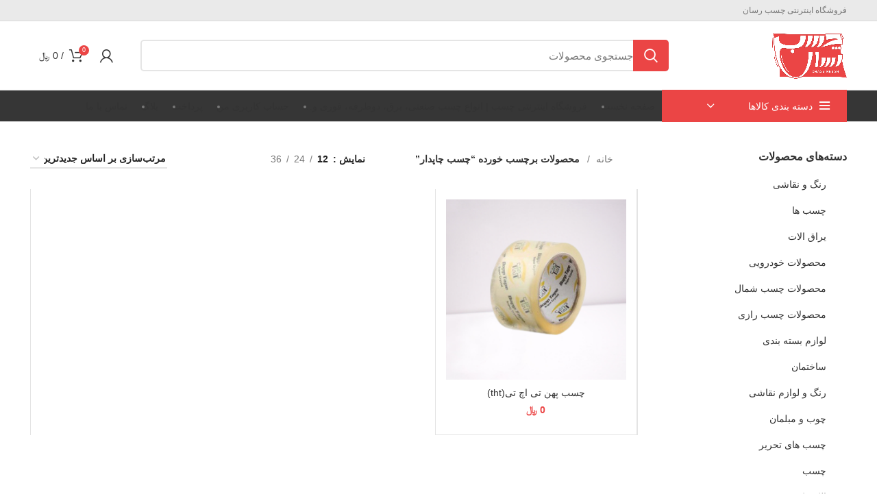

--- FILE ---
content_type: text/html; charset=UTF-8
request_url: https://chasb-resan.ir/product-tag/%DA%86%D8%B3%D8%A8-%DA%86%D8%A7%D9%BE%D8%AF%D8%A7%D8%B1/
body_size: 30802
content:
<!DOCTYPE html>
<html dir="rtl" lang="fa-IR">
<head><meta charset="UTF-8"><script>if(navigator.userAgent.match(/MSIE|Internet Explorer/i)||navigator.userAgent.match(/Trident\/7\..*?rv:11/i)){var href=document.location.href;if(!href.match(/[?&]nowprocket/)){if(href.indexOf("?")==-1){if(href.indexOf("#")==-1){document.location.href=href+"?nowprocket=1"}else{document.location.href=href.replace("#","?nowprocket=1#")}}else{if(href.indexOf("#")==-1){document.location.href=href+"&nowprocket=1"}else{document.location.href=href.replace("#","&nowprocket=1#")}}}}</script><script>(()=>{class RocketLazyLoadScripts{constructor(){this.v="2.0.4",this.userEvents=["keydown","keyup","mousedown","mouseup","mousemove","mouseover","mouseout","touchmove","touchstart","touchend","touchcancel","wheel","click","dblclick","input"],this.attributeEvents=["onblur","onclick","oncontextmenu","ondblclick","onfocus","onmousedown","onmouseenter","onmouseleave","onmousemove","onmouseout","onmouseover","onmouseup","onmousewheel","onscroll","onsubmit"]}async t(){this.i(),this.o(),/iP(ad|hone)/.test(navigator.userAgent)&&this.h(),this.u(),this.l(this),this.m(),this.k(this),this.p(this),this._(),await Promise.all([this.R(),this.L()]),this.lastBreath=Date.now(),this.S(this),this.P(),this.D(),this.O(),this.M(),await this.C(this.delayedScripts.normal),await this.C(this.delayedScripts.defer),await this.C(this.delayedScripts.async),await this.T(),await this.F(),await this.j(),await this.A(),window.dispatchEvent(new Event("rocket-allScriptsLoaded")),this.everythingLoaded=!0,this.lastTouchEnd&&await new Promise(t=>setTimeout(t,500-Date.now()+this.lastTouchEnd)),this.I(),this.H(),this.U(),this.W()}i(){this.CSPIssue=sessionStorage.getItem("rocketCSPIssue"),document.addEventListener("securitypolicyviolation",t=>{this.CSPIssue||"script-src-elem"!==t.violatedDirective||"data"!==t.blockedURI||(this.CSPIssue=!0,sessionStorage.setItem("rocketCSPIssue",!0))},{isRocket:!0})}o(){window.addEventListener("pageshow",t=>{this.persisted=t.persisted,this.realWindowLoadedFired=!0},{isRocket:!0}),window.addEventListener("pagehide",()=>{this.onFirstUserAction=null},{isRocket:!0})}h(){let t;function e(e){t=e}window.addEventListener("touchstart",e,{isRocket:!0}),window.addEventListener("touchend",function i(o){o.changedTouches[0]&&t.changedTouches[0]&&Math.abs(o.changedTouches[0].pageX-t.changedTouches[0].pageX)<10&&Math.abs(o.changedTouches[0].pageY-t.changedTouches[0].pageY)<10&&o.timeStamp-t.timeStamp<200&&(window.removeEventListener("touchstart",e,{isRocket:!0}),window.removeEventListener("touchend",i,{isRocket:!0}),"INPUT"===o.target.tagName&&"text"===o.target.type||(o.target.dispatchEvent(new TouchEvent("touchend",{target:o.target,bubbles:!0})),o.target.dispatchEvent(new MouseEvent("mouseover",{target:o.target,bubbles:!0})),o.target.dispatchEvent(new PointerEvent("click",{target:o.target,bubbles:!0,cancelable:!0,detail:1,clientX:o.changedTouches[0].clientX,clientY:o.changedTouches[0].clientY})),event.preventDefault()))},{isRocket:!0})}q(t){this.userActionTriggered||("mousemove"!==t.type||this.firstMousemoveIgnored?"keyup"===t.type||"mouseover"===t.type||"mouseout"===t.type||(this.userActionTriggered=!0,this.onFirstUserAction&&this.onFirstUserAction()):this.firstMousemoveIgnored=!0),"click"===t.type&&t.preventDefault(),t.stopPropagation(),t.stopImmediatePropagation(),"touchstart"===this.lastEvent&&"touchend"===t.type&&(this.lastTouchEnd=Date.now()),"click"===t.type&&(this.lastTouchEnd=0),this.lastEvent=t.type,t.composedPath&&t.composedPath()[0].getRootNode()instanceof ShadowRoot&&(t.rocketTarget=t.composedPath()[0]),this.savedUserEvents.push(t)}u(){this.savedUserEvents=[],this.userEventHandler=this.q.bind(this),this.userEvents.forEach(t=>window.addEventListener(t,this.userEventHandler,{passive:!1,isRocket:!0})),document.addEventListener("visibilitychange",this.userEventHandler,{isRocket:!0})}U(){this.userEvents.forEach(t=>window.removeEventListener(t,this.userEventHandler,{passive:!1,isRocket:!0})),document.removeEventListener("visibilitychange",this.userEventHandler,{isRocket:!0}),this.savedUserEvents.forEach(t=>{(t.rocketTarget||t.target).dispatchEvent(new window[t.constructor.name](t.type,t))})}m(){const t="return false",e=Array.from(this.attributeEvents,t=>"data-rocket-"+t),i="["+this.attributeEvents.join("],[")+"]",o="[data-rocket-"+this.attributeEvents.join("],[data-rocket-")+"]",s=(e,i,o)=>{o&&o!==t&&(e.setAttribute("data-rocket-"+i,o),e["rocket"+i]=new Function("event",o),e.setAttribute(i,t))};new MutationObserver(t=>{for(const n of t)"attributes"===n.type&&(n.attributeName.startsWith("data-rocket-")||this.everythingLoaded?n.attributeName.startsWith("data-rocket-")&&this.everythingLoaded&&this.N(n.target,n.attributeName.substring(12)):s(n.target,n.attributeName,n.target.getAttribute(n.attributeName))),"childList"===n.type&&n.addedNodes.forEach(t=>{if(t.nodeType===Node.ELEMENT_NODE)if(this.everythingLoaded)for(const i of[t,...t.querySelectorAll(o)])for(const t of i.getAttributeNames())e.includes(t)&&this.N(i,t.substring(12));else for(const e of[t,...t.querySelectorAll(i)])for(const t of e.getAttributeNames())this.attributeEvents.includes(t)&&s(e,t,e.getAttribute(t))})}).observe(document,{subtree:!0,childList:!0,attributeFilter:[...this.attributeEvents,...e]})}I(){this.attributeEvents.forEach(t=>{document.querySelectorAll("[data-rocket-"+t+"]").forEach(e=>{this.N(e,t)})})}N(t,e){const i=t.getAttribute("data-rocket-"+e);i&&(t.setAttribute(e,i),t.removeAttribute("data-rocket-"+e))}k(t){Object.defineProperty(HTMLElement.prototype,"onclick",{get(){return this.rocketonclick||null},set(e){this.rocketonclick=e,this.setAttribute(t.everythingLoaded?"onclick":"data-rocket-onclick","this.rocketonclick(event)")}})}S(t){function e(e,i){let o=e[i];e[i]=null,Object.defineProperty(e,i,{get:()=>o,set(s){t.everythingLoaded?o=s:e["rocket"+i]=o=s}})}e(document,"onreadystatechange"),e(window,"onload"),e(window,"onpageshow");try{Object.defineProperty(document,"readyState",{get:()=>t.rocketReadyState,set(e){t.rocketReadyState=e},configurable:!0}),document.readyState="loading"}catch(t){console.log("WPRocket DJE readyState conflict, bypassing")}}l(t){this.originalAddEventListener=EventTarget.prototype.addEventListener,this.originalRemoveEventListener=EventTarget.prototype.removeEventListener,this.savedEventListeners=[],EventTarget.prototype.addEventListener=function(e,i,o){o&&o.isRocket||!t.B(e,this)&&!t.userEvents.includes(e)||t.B(e,this)&&!t.userActionTriggered||e.startsWith("rocket-")||t.everythingLoaded?t.originalAddEventListener.call(this,e,i,o):(t.savedEventListeners.push({target:this,remove:!1,type:e,func:i,options:o}),"mouseenter"!==e&&"mouseleave"!==e||t.originalAddEventListener.call(this,e,t.savedUserEvents.push,o))},EventTarget.prototype.removeEventListener=function(e,i,o){o&&o.isRocket||!t.B(e,this)&&!t.userEvents.includes(e)||t.B(e,this)&&!t.userActionTriggered||e.startsWith("rocket-")||t.everythingLoaded?t.originalRemoveEventListener.call(this,e,i,o):t.savedEventListeners.push({target:this,remove:!0,type:e,func:i,options:o})}}J(t,e){this.savedEventListeners=this.savedEventListeners.filter(i=>{let o=i.type,s=i.target||window;return e!==o||t!==s||(this.B(o,s)&&(i.type="rocket-"+o),this.$(i),!1)})}H(){EventTarget.prototype.addEventListener=this.originalAddEventListener,EventTarget.prototype.removeEventListener=this.originalRemoveEventListener,this.savedEventListeners.forEach(t=>this.$(t))}$(t){t.remove?this.originalRemoveEventListener.call(t.target,t.type,t.func,t.options):this.originalAddEventListener.call(t.target,t.type,t.func,t.options)}p(t){let e;function i(e){return t.everythingLoaded?e:e.split(" ").map(t=>"load"===t||t.startsWith("load.")?"rocket-jquery-load":t).join(" ")}function o(o){function s(e){const s=o.fn[e];o.fn[e]=o.fn.init.prototype[e]=function(){return this[0]===window&&t.userActionTriggered&&("string"==typeof arguments[0]||arguments[0]instanceof String?arguments[0]=i(arguments[0]):"object"==typeof arguments[0]&&Object.keys(arguments[0]).forEach(t=>{const e=arguments[0][t];delete arguments[0][t],arguments[0][i(t)]=e})),s.apply(this,arguments),this}}if(o&&o.fn&&!t.allJQueries.includes(o)){const e={DOMContentLoaded:[],"rocket-DOMContentLoaded":[]};for(const t in e)document.addEventListener(t,()=>{e[t].forEach(t=>t())},{isRocket:!0});o.fn.ready=o.fn.init.prototype.ready=function(i){function s(){parseInt(o.fn.jquery)>2?setTimeout(()=>i.bind(document)(o)):i.bind(document)(o)}return"function"==typeof i&&(t.realDomReadyFired?!t.userActionTriggered||t.fauxDomReadyFired?s():e["rocket-DOMContentLoaded"].push(s):e.DOMContentLoaded.push(s)),o([])},s("on"),s("one"),s("off"),t.allJQueries.push(o)}e=o}t.allJQueries=[],o(window.jQuery),Object.defineProperty(window,"jQuery",{get:()=>e,set(t){o(t)}})}P(){const t=new Map;document.write=document.writeln=function(e){const i=document.currentScript,o=document.createRange(),s=i.parentElement;let n=t.get(i);void 0===n&&(n=i.nextSibling,t.set(i,n));const c=document.createDocumentFragment();o.setStart(c,0),c.appendChild(o.createContextualFragment(e)),s.insertBefore(c,n)}}async R(){return new Promise(t=>{this.userActionTriggered?t():this.onFirstUserAction=t})}async L(){return new Promise(t=>{document.addEventListener("DOMContentLoaded",()=>{this.realDomReadyFired=!0,t()},{isRocket:!0})})}async j(){return this.realWindowLoadedFired?Promise.resolve():new Promise(t=>{window.addEventListener("load",t,{isRocket:!0})})}M(){this.pendingScripts=[];this.scriptsMutationObserver=new MutationObserver(t=>{for(const e of t)e.addedNodes.forEach(t=>{"SCRIPT"!==t.tagName||t.noModule||t.isWPRocket||this.pendingScripts.push({script:t,promise:new Promise(e=>{const i=()=>{const i=this.pendingScripts.findIndex(e=>e.script===t);i>=0&&this.pendingScripts.splice(i,1),e()};t.addEventListener("load",i,{isRocket:!0}),t.addEventListener("error",i,{isRocket:!0}),setTimeout(i,1e3)})})})}),this.scriptsMutationObserver.observe(document,{childList:!0,subtree:!0})}async F(){await this.X(),this.pendingScripts.length?(await this.pendingScripts[0].promise,await this.F()):this.scriptsMutationObserver.disconnect()}D(){this.delayedScripts={normal:[],async:[],defer:[]},document.querySelectorAll("script[type$=rocketlazyloadscript]").forEach(t=>{t.hasAttribute("data-rocket-src")?t.hasAttribute("async")&&!1!==t.async?this.delayedScripts.async.push(t):t.hasAttribute("defer")&&!1!==t.defer||"module"===t.getAttribute("data-rocket-type")?this.delayedScripts.defer.push(t):this.delayedScripts.normal.push(t):this.delayedScripts.normal.push(t)})}async _(){await this.L();let t=[];document.querySelectorAll("script[type$=rocketlazyloadscript][data-rocket-src]").forEach(e=>{let i=e.getAttribute("data-rocket-src");if(i&&!i.startsWith("data:")){i.startsWith("//")&&(i=location.protocol+i);try{const o=new URL(i).origin;o!==location.origin&&t.push({src:o,crossOrigin:e.crossOrigin||"module"===e.getAttribute("data-rocket-type")})}catch(t){}}}),t=[...new Map(t.map(t=>[JSON.stringify(t),t])).values()],this.Y(t,"preconnect")}async G(t){if(await this.K(),!0!==t.noModule||!("noModule"in HTMLScriptElement.prototype))return new Promise(e=>{let i;function o(){(i||t).setAttribute("data-rocket-status","executed"),e()}try{if(navigator.userAgent.includes("Firefox/")||""===navigator.vendor||this.CSPIssue)i=document.createElement("script"),[...t.attributes].forEach(t=>{let e=t.nodeName;"type"!==e&&("data-rocket-type"===e&&(e="type"),"data-rocket-src"===e&&(e="src"),i.setAttribute(e,t.nodeValue))}),t.text&&(i.text=t.text),t.nonce&&(i.nonce=t.nonce),i.hasAttribute("src")?(i.addEventListener("load",o,{isRocket:!0}),i.addEventListener("error",()=>{i.setAttribute("data-rocket-status","failed-network"),e()},{isRocket:!0}),setTimeout(()=>{i.isConnected||e()},1)):(i.text=t.text,o()),i.isWPRocket=!0,t.parentNode.replaceChild(i,t);else{const i=t.getAttribute("data-rocket-type"),s=t.getAttribute("data-rocket-src");i?(t.type=i,t.removeAttribute("data-rocket-type")):t.removeAttribute("type"),t.addEventListener("load",o,{isRocket:!0}),t.addEventListener("error",i=>{this.CSPIssue&&i.target.src.startsWith("data:")?(console.log("WPRocket: CSP fallback activated"),t.removeAttribute("src"),this.G(t).then(e)):(t.setAttribute("data-rocket-status","failed-network"),e())},{isRocket:!0}),s?(t.fetchPriority="high",t.removeAttribute("data-rocket-src"),t.src=s):t.src="data:text/javascript;base64,"+window.btoa(unescape(encodeURIComponent(t.text)))}}catch(i){t.setAttribute("data-rocket-status","failed-transform"),e()}});t.setAttribute("data-rocket-status","skipped")}async C(t){const e=t.shift();return e?(e.isConnected&&await this.G(e),this.C(t)):Promise.resolve()}O(){this.Y([...this.delayedScripts.normal,...this.delayedScripts.defer,...this.delayedScripts.async],"preload")}Y(t,e){this.trash=this.trash||[];let i=!0;var o=document.createDocumentFragment();t.forEach(t=>{const s=t.getAttribute&&t.getAttribute("data-rocket-src")||t.src;if(s&&!s.startsWith("data:")){const n=document.createElement("link");n.href=s,n.rel=e,"preconnect"!==e&&(n.as="script",n.fetchPriority=i?"high":"low"),t.getAttribute&&"module"===t.getAttribute("data-rocket-type")&&(n.crossOrigin=!0),t.crossOrigin&&(n.crossOrigin=t.crossOrigin),t.integrity&&(n.integrity=t.integrity),t.nonce&&(n.nonce=t.nonce),o.appendChild(n),this.trash.push(n),i=!1}}),document.head.appendChild(o)}W(){this.trash.forEach(t=>t.remove())}async T(){try{document.readyState="interactive"}catch(t){}this.fauxDomReadyFired=!0;try{await this.K(),this.J(document,"readystatechange"),document.dispatchEvent(new Event("rocket-readystatechange")),await this.K(),document.rocketonreadystatechange&&document.rocketonreadystatechange(),await this.K(),this.J(document,"DOMContentLoaded"),document.dispatchEvent(new Event("rocket-DOMContentLoaded")),await this.K(),this.J(window,"DOMContentLoaded"),window.dispatchEvent(new Event("rocket-DOMContentLoaded"))}catch(t){console.error(t)}}async A(){try{document.readyState="complete"}catch(t){}try{await this.K(),this.J(document,"readystatechange"),document.dispatchEvent(new Event("rocket-readystatechange")),await this.K(),document.rocketonreadystatechange&&document.rocketonreadystatechange(),await this.K(),this.J(window,"load"),window.dispatchEvent(new Event("rocket-load")),await this.K(),window.rocketonload&&window.rocketonload(),await this.K(),this.allJQueries.forEach(t=>t(window).trigger("rocket-jquery-load")),await this.K(),this.J(window,"pageshow");const t=new Event("rocket-pageshow");t.persisted=this.persisted,window.dispatchEvent(t),await this.K(),window.rocketonpageshow&&window.rocketonpageshow({persisted:this.persisted})}catch(t){console.error(t)}}async K(){Date.now()-this.lastBreath>45&&(await this.X(),this.lastBreath=Date.now())}async X(){return document.hidden?new Promise(t=>setTimeout(t)):new Promise(t=>requestAnimationFrame(t))}B(t,e){return e===document&&"readystatechange"===t||(e===document&&"DOMContentLoaded"===t||(e===window&&"DOMContentLoaded"===t||(e===window&&"load"===t||e===window&&"pageshow"===t)))}static run(){(new RocketLazyLoadScripts).t()}}RocketLazyLoadScripts.run()})();</script>
	
	<link rel="profile" href="https://gmpg.org/xfn/11">
	<link rel="pingback" href="https://chasb-resan.ir/xmlrpc.php">

			<script type="rocketlazyloadscript">window.MSInputMethodContext && document.documentMode && document.write('<script src="https://chasb-resan.ir/wp-content/themes/woodmart/js/libs/ie11CustomProperties.min.js" data-rocket-defer defer><\/script>');</script>
		<meta name='robots' content='noindex, follow' />
	<style>img:is([sizes="auto" i], [sizes^="auto," i]) { contain-intrinsic-size: 3000px 1500px }</style>
	
	<!-- This site is optimized with the Yoast SEO Premium plugin v24.8 (Yoast SEO v26.6) - https://yoast.com/wordpress/plugins/seo/ -->
	<title>چسب چاپدار | فروشگاه چسب رسان</title>
<link data-wpr-hosted-gf-parameters="family=Roboto%3A100%2C100italic%2C200%2C200italic%2C300%2C300italic%2C400%2C400italic%2C500%2C500italic%2C600%2C600italic%2C700%2C700italic%2C800%2C800italic%2C900%2C900italic%7CRoboto%20Slab%3A100%2C100italic%2C200%2C200italic%2C300%2C300italic%2C400%2C400italic%2C500%2C500italic%2C600%2C600italic%2C700%2C700italic%2C800%2C800italic%2C900%2C900italic&display=swap" href="https://chasb-resan.ir/wp-content/cache/fonts/1/google-fonts/css/6/b/5/f5eede8ed501f1f720088ff23c87c.css" rel="stylesheet">
	<meta property="og:locale" content="fa_IR" />
	<meta property="og:type" content="article" />
	<meta property="og:title" content="چسب چاپدار" />
	<meta property="og:url" content="https://chasb-resan.ir/product-tag/چسب-چاپدار/" />
	<meta property="og:site_name" content="فروشگاه چسب رسان" />
	<meta property="og:image" content="https://chasb-resan.ir/wp-content/uploads/2023/07/icon-chasb-resan.jpg" />
	<meta property="og:image:width" content="512" />
	<meta property="og:image:height" content="512" />
	<meta property="og:image:type" content="image/jpeg" />
	<meta name="twitter:card" content="summary_large_image" />
	<script type="application/ld+json" class="yoast-schema-graph">{"@context":"https://schema.org","@graph":[{"@type":"CollectionPage","@id":"https://chasb-resan.ir/product-tag/%da%86%d8%b3%d8%a8-%da%86%d8%a7%d9%be%d8%af%d8%a7%d8%b1/","url":"https://chasb-resan.ir/product-tag/%da%86%d8%b3%d8%a8-%da%86%d8%a7%d9%be%d8%af%d8%a7%d8%b1/","name":"چسب چاپدار | فروشگاه چسب رسان","isPartOf":{"@id":"https://chasb-resan.ir/#website"},"primaryImageOfPage":{"@id":"https://chasb-resan.ir/product-tag/%da%86%d8%b3%d8%a8-%da%86%d8%a7%d9%be%d8%af%d8%a7%d8%b1/#primaryimage"},"image":{"@id":"https://chasb-resan.ir/product-tag/%da%86%d8%b3%d8%a8-%da%86%d8%a7%d9%be%d8%af%d8%a7%d8%b1/#primaryimage"},"thumbnailUrl":"https://chasb-resan.ir/wp-content/uploads/2021/01/T5ePge-adkh_XkvI-removebg-preview-2.png","breadcrumb":{"@id":"https://chasb-resan.ir/product-tag/%da%86%d8%b3%d8%a8-%da%86%d8%a7%d9%be%d8%af%d8%a7%d8%b1/#breadcrumb"},"inLanguage":"fa-IR"},{"@type":"ImageObject","inLanguage":"fa-IR","@id":"https://chasb-resan.ir/product-tag/%da%86%d8%b3%d8%a8-%da%86%d8%a7%d9%be%d8%af%d8%a7%d8%b1/#primaryimage","url":"https://chasb-resan.ir/wp-content/uploads/2021/01/T5ePge-adkh_XkvI-removebg-preview-2.png","contentUrl":"https://chasb-resan.ir/wp-content/uploads/2021/01/T5ePge-adkh_XkvI-removebg-preview-2.png","width":300,"height":300},{"@type":"BreadcrumbList","@id":"https://chasb-resan.ir/product-tag/%da%86%d8%b3%d8%a8-%da%86%d8%a7%d9%be%d8%af%d8%a7%d8%b1/#breadcrumb","itemListElement":[{"@type":"ListItem","position":1,"name":"خانه","item":"https://chasb-resan.ir/"},{"@type":"ListItem","position":2,"name":"چسب چاپدار"}]},{"@type":"WebSite","@id":"https://chasb-resan.ir/#website","url":"https://chasb-resan.ir/","name":"فروشگاه چسب رسان","description":"فروش و ارسال رایگان چسب و ابزار به سراسر ایران","publisher":{"@id":"https://chasb-resan.ir/#organization"},"potentialAction":[{"@type":"SearchAction","target":{"@type":"EntryPoint","urlTemplate":"https://chasb-resan.ir/?s={search_term_string}"},"query-input":{"@type":"PropertyValueSpecification","valueRequired":true,"valueName":"search_term_string"}}],"inLanguage":"fa-IR"},{"@type":"Organization","@id":"https://chasb-resan.ir/#organization","name":"فروشگاه چسب رسان","url":"https://chasb-resan.ir/","logo":{"@type":"ImageObject","inLanguage":"fa-IR","@id":"https://chasb-resan.ir/#/schema/logo/image/","url":"https://chasb-resan.ir/wp-content/uploads/2023/07/icon-chasb-resan.jpg","contentUrl":"https://chasb-resan.ir/wp-content/uploads/2023/07/icon-chasb-resan.jpg","width":512,"height":512,"caption":"فروشگاه چسب رسان"},"image":{"@id":"https://chasb-resan.ir/#/schema/logo/image/"}}]}</script>
	<!-- / Yoast SEO Premium plugin. -->


<link href='https://fonts.gstatic.com' crossorigin rel='preconnect' />
<link rel="alternate" type="application/rss+xml" title="فروشگاه چسب رسان &raquo; خوراک" href="https://chasb-resan.ir/feed/" />
<link rel="alternate" type="application/rss+xml" title="فروشگاه چسب رسان &raquo; خوراک دیدگاه‌ها" href="https://chasb-resan.ir/comments/feed/" />
<link rel="alternate" type="application/rss+xml" title="خوراک فروشگاه چسب رسان &raquo; چسب چاپدار برچسب" href="https://chasb-resan.ir/product-tag/%da%86%d8%b3%d8%a8-%da%86%d8%a7%d9%be%d8%af%d8%a7%d8%b1/feed/" />
<link rel='stylesheet' id='wp-block-library-rtl-css' href='https://chasb-resan.ir/wp-includes/css/dist/block-library/style-rtl.min.css?ver=6.7.4' type='text/css' media='all' />
<style id='classic-theme-styles-inline-css' type='text/css'>
/*! This file is auto-generated */
.wp-block-button__link{color:#fff;background-color:#32373c;border-radius:9999px;box-shadow:none;text-decoration:none;padding:calc(.667em + 2px) calc(1.333em + 2px);font-size:1.125em}.wp-block-file__button{background:#32373c;color:#fff;text-decoration:none}
</style>
<style id='global-styles-inline-css' type='text/css'>
:root{--wp--preset--aspect-ratio--square: 1;--wp--preset--aspect-ratio--4-3: 4/3;--wp--preset--aspect-ratio--3-4: 3/4;--wp--preset--aspect-ratio--3-2: 3/2;--wp--preset--aspect-ratio--2-3: 2/3;--wp--preset--aspect-ratio--16-9: 16/9;--wp--preset--aspect-ratio--9-16: 9/16;--wp--preset--color--black: #000000;--wp--preset--color--cyan-bluish-gray: #abb8c3;--wp--preset--color--white: #ffffff;--wp--preset--color--pale-pink: #f78da7;--wp--preset--color--vivid-red: #cf2e2e;--wp--preset--color--luminous-vivid-orange: #ff6900;--wp--preset--color--luminous-vivid-amber: #fcb900;--wp--preset--color--light-green-cyan: #7bdcb5;--wp--preset--color--vivid-green-cyan: #00d084;--wp--preset--color--pale-cyan-blue: #8ed1fc;--wp--preset--color--vivid-cyan-blue: #0693e3;--wp--preset--color--vivid-purple: #9b51e0;--wp--preset--gradient--vivid-cyan-blue-to-vivid-purple: linear-gradient(135deg,rgba(6,147,227,1) 0%,rgb(155,81,224) 100%);--wp--preset--gradient--light-green-cyan-to-vivid-green-cyan: linear-gradient(135deg,rgb(122,220,180) 0%,rgb(0,208,130) 100%);--wp--preset--gradient--luminous-vivid-amber-to-luminous-vivid-orange: linear-gradient(135deg,rgba(252,185,0,1) 0%,rgba(255,105,0,1) 100%);--wp--preset--gradient--luminous-vivid-orange-to-vivid-red: linear-gradient(135deg,rgba(255,105,0,1) 0%,rgb(207,46,46) 100%);--wp--preset--gradient--very-light-gray-to-cyan-bluish-gray: linear-gradient(135deg,rgb(238,238,238) 0%,rgb(169,184,195) 100%);--wp--preset--gradient--cool-to-warm-spectrum: linear-gradient(135deg,rgb(74,234,220) 0%,rgb(151,120,209) 20%,rgb(207,42,186) 40%,rgb(238,44,130) 60%,rgb(251,105,98) 80%,rgb(254,248,76) 100%);--wp--preset--gradient--blush-light-purple: linear-gradient(135deg,rgb(255,206,236) 0%,rgb(152,150,240) 100%);--wp--preset--gradient--blush-bordeaux: linear-gradient(135deg,rgb(254,205,165) 0%,rgb(254,45,45) 50%,rgb(107,0,62) 100%);--wp--preset--gradient--luminous-dusk: linear-gradient(135deg,rgb(255,203,112) 0%,rgb(199,81,192) 50%,rgb(65,88,208) 100%);--wp--preset--gradient--pale-ocean: linear-gradient(135deg,rgb(255,245,203) 0%,rgb(182,227,212) 50%,rgb(51,167,181) 100%);--wp--preset--gradient--electric-grass: linear-gradient(135deg,rgb(202,248,128) 0%,rgb(113,206,126) 100%);--wp--preset--gradient--midnight: linear-gradient(135deg,rgb(2,3,129) 0%,rgb(40,116,252) 100%);--wp--preset--font-size--small: 13px;--wp--preset--font-size--medium: 20px;--wp--preset--font-size--large: 36px;--wp--preset--font-size--x-large: 42px;--wp--preset--spacing--20: 0.44rem;--wp--preset--spacing--30: 0.67rem;--wp--preset--spacing--40: 1rem;--wp--preset--spacing--50: 1.5rem;--wp--preset--spacing--60: 2.25rem;--wp--preset--spacing--70: 3.38rem;--wp--preset--spacing--80: 5.06rem;--wp--preset--shadow--natural: 6px 6px 9px rgba(0, 0, 0, 0.2);--wp--preset--shadow--deep: 12px 12px 50px rgba(0, 0, 0, 0.4);--wp--preset--shadow--sharp: 6px 6px 0px rgba(0, 0, 0, 0.2);--wp--preset--shadow--outlined: 6px 6px 0px -3px rgba(255, 255, 255, 1), 6px 6px rgba(0, 0, 0, 1);--wp--preset--shadow--crisp: 6px 6px 0px rgba(0, 0, 0, 1);}:where(.is-layout-flex){gap: 0.5em;}:where(.is-layout-grid){gap: 0.5em;}body .is-layout-flex{display: flex;}.is-layout-flex{flex-wrap: wrap;align-items: center;}.is-layout-flex > :is(*, div){margin: 0;}body .is-layout-grid{display: grid;}.is-layout-grid > :is(*, div){margin: 0;}:where(.wp-block-columns.is-layout-flex){gap: 2em;}:where(.wp-block-columns.is-layout-grid){gap: 2em;}:where(.wp-block-post-template.is-layout-flex){gap: 1.25em;}:where(.wp-block-post-template.is-layout-grid){gap: 1.25em;}.has-black-color{color: var(--wp--preset--color--black) !important;}.has-cyan-bluish-gray-color{color: var(--wp--preset--color--cyan-bluish-gray) !important;}.has-white-color{color: var(--wp--preset--color--white) !important;}.has-pale-pink-color{color: var(--wp--preset--color--pale-pink) !important;}.has-vivid-red-color{color: var(--wp--preset--color--vivid-red) !important;}.has-luminous-vivid-orange-color{color: var(--wp--preset--color--luminous-vivid-orange) !important;}.has-luminous-vivid-amber-color{color: var(--wp--preset--color--luminous-vivid-amber) !important;}.has-light-green-cyan-color{color: var(--wp--preset--color--light-green-cyan) !important;}.has-vivid-green-cyan-color{color: var(--wp--preset--color--vivid-green-cyan) !important;}.has-pale-cyan-blue-color{color: var(--wp--preset--color--pale-cyan-blue) !important;}.has-vivid-cyan-blue-color{color: var(--wp--preset--color--vivid-cyan-blue) !important;}.has-vivid-purple-color{color: var(--wp--preset--color--vivid-purple) !important;}.has-black-background-color{background-color: var(--wp--preset--color--black) !important;}.has-cyan-bluish-gray-background-color{background-color: var(--wp--preset--color--cyan-bluish-gray) !important;}.has-white-background-color{background-color: var(--wp--preset--color--white) !important;}.has-pale-pink-background-color{background-color: var(--wp--preset--color--pale-pink) !important;}.has-vivid-red-background-color{background-color: var(--wp--preset--color--vivid-red) !important;}.has-luminous-vivid-orange-background-color{background-color: var(--wp--preset--color--luminous-vivid-orange) !important;}.has-luminous-vivid-amber-background-color{background-color: var(--wp--preset--color--luminous-vivid-amber) !important;}.has-light-green-cyan-background-color{background-color: var(--wp--preset--color--light-green-cyan) !important;}.has-vivid-green-cyan-background-color{background-color: var(--wp--preset--color--vivid-green-cyan) !important;}.has-pale-cyan-blue-background-color{background-color: var(--wp--preset--color--pale-cyan-blue) !important;}.has-vivid-cyan-blue-background-color{background-color: var(--wp--preset--color--vivid-cyan-blue) !important;}.has-vivid-purple-background-color{background-color: var(--wp--preset--color--vivid-purple) !important;}.has-black-border-color{border-color: var(--wp--preset--color--black) !important;}.has-cyan-bluish-gray-border-color{border-color: var(--wp--preset--color--cyan-bluish-gray) !important;}.has-white-border-color{border-color: var(--wp--preset--color--white) !important;}.has-pale-pink-border-color{border-color: var(--wp--preset--color--pale-pink) !important;}.has-vivid-red-border-color{border-color: var(--wp--preset--color--vivid-red) !important;}.has-luminous-vivid-orange-border-color{border-color: var(--wp--preset--color--luminous-vivid-orange) !important;}.has-luminous-vivid-amber-border-color{border-color: var(--wp--preset--color--luminous-vivid-amber) !important;}.has-light-green-cyan-border-color{border-color: var(--wp--preset--color--light-green-cyan) !important;}.has-vivid-green-cyan-border-color{border-color: var(--wp--preset--color--vivid-green-cyan) !important;}.has-pale-cyan-blue-border-color{border-color: var(--wp--preset--color--pale-cyan-blue) !important;}.has-vivid-cyan-blue-border-color{border-color: var(--wp--preset--color--vivid-cyan-blue) !important;}.has-vivid-purple-border-color{border-color: var(--wp--preset--color--vivid-purple) !important;}.has-vivid-cyan-blue-to-vivid-purple-gradient-background{background: var(--wp--preset--gradient--vivid-cyan-blue-to-vivid-purple) !important;}.has-light-green-cyan-to-vivid-green-cyan-gradient-background{background: var(--wp--preset--gradient--light-green-cyan-to-vivid-green-cyan) !important;}.has-luminous-vivid-amber-to-luminous-vivid-orange-gradient-background{background: var(--wp--preset--gradient--luminous-vivid-amber-to-luminous-vivid-orange) !important;}.has-luminous-vivid-orange-to-vivid-red-gradient-background{background: var(--wp--preset--gradient--luminous-vivid-orange-to-vivid-red) !important;}.has-very-light-gray-to-cyan-bluish-gray-gradient-background{background: var(--wp--preset--gradient--very-light-gray-to-cyan-bluish-gray) !important;}.has-cool-to-warm-spectrum-gradient-background{background: var(--wp--preset--gradient--cool-to-warm-spectrum) !important;}.has-blush-light-purple-gradient-background{background: var(--wp--preset--gradient--blush-light-purple) !important;}.has-blush-bordeaux-gradient-background{background: var(--wp--preset--gradient--blush-bordeaux) !important;}.has-luminous-dusk-gradient-background{background: var(--wp--preset--gradient--luminous-dusk) !important;}.has-pale-ocean-gradient-background{background: var(--wp--preset--gradient--pale-ocean) !important;}.has-electric-grass-gradient-background{background: var(--wp--preset--gradient--electric-grass) !important;}.has-midnight-gradient-background{background: var(--wp--preset--gradient--midnight) !important;}.has-small-font-size{font-size: var(--wp--preset--font-size--small) !important;}.has-medium-font-size{font-size: var(--wp--preset--font-size--medium) !important;}.has-large-font-size{font-size: var(--wp--preset--font-size--large) !important;}.has-x-large-font-size{font-size: var(--wp--preset--font-size--x-large) !important;}
:where(.wp-block-post-template.is-layout-flex){gap: 1.25em;}:where(.wp-block-post-template.is-layout-grid){gap: 1.25em;}
:where(.wp-block-columns.is-layout-flex){gap: 2em;}:where(.wp-block-columns.is-layout-grid){gap: 2em;}
:root :where(.wp-block-pullquote){font-size: 1.5em;line-height: 1.6;}
</style>
<style id='woocommerce-inline-inline-css' type='text/css'>
.woocommerce form .form-row .required { visibility: visible; }
</style>
<link data-minify="1" rel='stylesheet' id='brands-styles-css' href='https://chasb-resan.ir/wp-content/cache/min/1/wp-content/plugins/woocommerce/assets/css/brands.css?ver=1764431310' type='text/css' media='all' />
<link data-minify="1" rel='stylesheet' id='woodmart-style-css' href='https://chasb-resan.ir/wp-content/cache/background-css/1/chasb-resan.ir/wp-content/cache/min/1/wp-content/themes/woodmart/style.css?ver=1764431310&wpr_t=1766696755' type='text/css' media='all' />
<link data-minify="1" rel='stylesheet' id='woodmart-child-style-css' href='https://chasb-resan.ir/wp-content/cache/background-css/1/chasb-resan.ir/wp-content/cache/min/1/wp-content/themes/woodmart-child/style.css?ver=1764431339&wpr_t=1766696755' type='text/css' media='all' />
<link data-minify="1" rel='stylesheet' id='elementor-icons-css' href='https://chasb-resan.ir/wp-content/cache/min/1/wp-content/plugins/elementor/assets/lib/eicons/css/elementor-icons.min.css?ver=1764431310' type='text/css' media='all' />
<link rel='stylesheet' id='elementor-frontend-css' href='https://chasb-resan.ir/wp-content/plugins/elementor/assets/css/frontend-rtl.min.css?ver=3.17.3' type='text/css' media='all' />
<link rel='stylesheet' id='swiper-css' href='https://chasb-resan.ir/wp-content/plugins/elementor/assets/lib/swiper/css/swiper.min.css?ver=5.3.6' type='text/css' media='all' />
<link data-minify="1" rel='stylesheet' id='elementor-post-269-css' href='https://chasb-resan.ir/wp-content/cache/min/1/wp-content/uploads/elementor/css/post-269.css?ver=1764431310' type='text/css' media='all' />
<link data-minify="1" rel='stylesheet' id='font-awesome-5-all-css' href='https://chasb-resan.ir/wp-content/cache/min/1/wp-content/plugins/elementor/assets/lib/font-awesome/css/all.min.css?ver=1764431310' type='text/css' media='all' />
<link rel='stylesheet' id='font-awesome-4-shim-css' href='https://chasb-resan.ir/wp-content/plugins/elementor/assets/lib/font-awesome/css/v4-shims.min.css?ver=3.17.3' type='text/css' media='all' />
<link rel='stylesheet' id='elementor-icons-shared-0-css' href='https://chasb-resan.ir/wp-content/plugins/elementor/assets/lib/font-awesome/css/fontawesome.min.css?ver=5.15.3' type='text/css' media='all' />
<link data-minify="1" rel='stylesheet' id='elementor-icons-fa-solid-css' href='https://chasb-resan.ir/wp-content/cache/min/1/wp-content/plugins/elementor/assets/lib/font-awesome/css/solid.min.css?ver=1764431310' type='text/css' media='all' />
<link data-minify="1" rel='stylesheet' id='elementor-icons-fa-brands-css' href='https://chasb-resan.ir/wp-content/cache/min/1/wp-content/plugins/elementor/assets/lib/font-awesome/css/brands.min.css?ver=1764431310' type='text/css' media='all' />
<link data-minify="1" rel='stylesheet' id='elementor-icons-fa-regular-css' href='https://chasb-resan.ir/wp-content/cache/min/1/wp-content/plugins/elementor/assets/lib/font-awesome/css/regular.min.css?ver=1764431310' type='text/css' media='all' />
<link rel='stylesheet' id='bootstrap-css' href='https://chasb-resan.ir/wp-content/themes/woodmart/css/bootstrap.min.css?ver=7.0.4' type='text/css' media='all' />
<link rel='stylesheet' id='wd-widget-recent-post-comments-css' href='https://chasb-resan.ir/wp-content/themes/woodmart/css/parts/widget-recent-post-comments-rtl.min.css?ver=7.0.4' type='text/css' media='all' />
<link rel='stylesheet' id='wd-widget-nav-css' href='https://chasb-resan.ir/wp-content/themes/woodmart/css/parts/widget-nav.min.css?ver=7.0.4' type='text/css' media='all' />
<link rel='stylesheet' id='wd-widget-wd-layered-nav-css' href='https://chasb-resan.ir/wp-content/themes/woodmart/css/parts/woo-widget-wd-layered-nav.min.css?ver=7.0.4' type='text/css' media='all' />
<link rel='stylesheet' id='wd-woo-mod-swatches-base-css' href='https://chasb-resan.ir/wp-content/themes/woodmart/css/parts/woo-mod-swatches-base.min.css?ver=7.0.4' type='text/css' media='all' />
<link rel='stylesheet' id='wd-woo-mod-swatches-filter-css' href='https://chasb-resan.ir/wp-content/themes/woodmart/css/parts/woo-mod-swatches-filter.min.css?ver=7.0.4' type='text/css' media='all' />
<link rel='stylesheet' id='wd-widget-product-cat-css' href='https://chasb-resan.ir/wp-content/themes/woodmart/css/parts/woo-widget-product-cat-rtl.min.css?ver=7.0.4' type='text/css' media='all' />
<link rel='stylesheet' id='wd-widget-layered-nav-stock-status-css' href='https://chasb-resan.ir/wp-content/themes/woodmart/css/parts/woo-widget-layered-nav-stock-status.min.css?ver=7.0.4' type='text/css' media='all' />
<link rel='stylesheet' id='wd-widget-slider-price-filter-css' href='https://chasb-resan.ir/wp-content/themes/woodmart/css/parts/woo-widget-slider-price-filter.min.css?ver=7.0.4' type='text/css' media='all' />
<link rel='stylesheet' id='wd-wp-gutenberg-css' href='https://chasb-resan.ir/wp-content/themes/woodmart/css/parts/wp-gutenberg-rtl.min.css?ver=7.0.4' type='text/css' media='all' />
<link rel='stylesheet' id='wd-wpcf7-css' href='https://chasb-resan.ir/wp-content/themes/woodmart/css/parts/int-wpcf7-rtl.min.css?ver=7.0.4' type='text/css' media='all' />
<link rel='stylesheet' id='wd-base-deprecated-css' href='https://chasb-resan.ir/wp-content/themes/woodmart/css/parts/base-deprecated-rtl.min.css?ver=7.0.4' type='text/css' media='all' />
<link rel='stylesheet' id='wd-elementor-base-css' href='https://chasb-resan.ir/wp-content/themes/woodmart/css/parts/int-elem-base-rtl.min.css?ver=7.0.4' type='text/css' media='all' />
<link rel='stylesheet' id='wd-notices-fixed-css' href='https://chasb-resan.ir/wp-content/themes/woodmart/css/parts/woo-opt-sticky-notices.min.css?ver=7.0.4' type='text/css' media='all' />
<link rel='stylesheet' id='wd-woocommerce-base-css' href='https://chasb-resan.ir/wp-content/themes/woodmart/css/parts/woocommerce-base-rtl.min.css?ver=7.0.4' type='text/css' media='all' />
<link rel='stylesheet' id='wd-mod-star-rating-css' href='https://chasb-resan.ir/wp-content/themes/woodmart/css/parts/mod-star-rating-rtl.min.css?ver=7.0.4' type='text/css' media='all' />
<link rel='stylesheet' id='wd-woo-el-track-order-css' href='https://chasb-resan.ir/wp-content/themes/woodmart/css/parts/woo-el-track-order.min.css?ver=7.0.4' type='text/css' media='all' />
<link rel='stylesheet' id='wd-woo-gutenberg-css' href='https://chasb-resan.ir/wp-content/themes/woodmart/css/parts/woo-gutenberg-rtl.min.css?ver=7.0.4' type='text/css' media='all' />
<link rel='stylesheet' id='wd-widget-active-filters-css' href='https://chasb-resan.ir/wp-content/themes/woodmart/css/parts/woo-widget-active-filters-rtl.min.css?ver=7.0.4' type='text/css' media='all' />
<link rel='stylesheet' id='wd-woo-shop-opt-shop-ajax-css' href='https://chasb-resan.ir/wp-content/themes/woodmart/css/parts/woo-shop-opt-shop-ajax.min.css?ver=7.0.4' type='text/css' media='all' />
<link rel='stylesheet' id='wd-woo-shop-predefined-css' href='https://chasb-resan.ir/wp-content/themes/woodmart/css/parts/woo-shop-predefined.min.css?ver=7.0.4' type='text/css' media='all' />
<link rel='stylesheet' id='wd-woo-shop-el-active-filters-css' href='https://chasb-resan.ir/wp-content/themes/woodmart/css/parts/woo-shop-el-active-filters.min.css?ver=7.0.4' type='text/css' media='all' />
<link rel='stylesheet' id='wd-woo-shop-el-products-per-page-css' href='https://chasb-resan.ir/wp-content/themes/woodmart/css/parts/woo-shop-el-products-per-page.min.css?ver=7.0.4' type='text/css' media='all' />
<link rel='stylesheet' id='wd-woo-shop-page-title-css' href='https://chasb-resan.ir/wp-content/themes/woodmart/css/parts/woo-shop-page-title-rtl.min.css?ver=7.0.4' type='text/css' media='all' />
<link rel='stylesheet' id='wd-woo-mod-shop-loop-head-css' href='https://chasb-resan.ir/wp-content/themes/woodmart/css/parts/woo-mod-shop-loop-head-rtl.min.css?ver=7.0.4' type='text/css' media='all' />
<link rel='stylesheet' id='wd-woo-shop-el-order-by-css' href='https://chasb-resan.ir/wp-content/themes/woodmart/css/parts/woo-shop-el-order-by-rtl.min.css?ver=7.0.4' type='text/css' media='all' />
<link rel='stylesheet' id='wd-woo-shop-el-products-view-css' href='https://chasb-resan.ir/wp-content/themes/woodmart/css/parts/woo-shop-el-products-view.min.css?ver=7.0.4' type='text/css' media='all' />
<link rel='stylesheet' id='wd-woo-shop-opt-without-title-css' href='https://chasb-resan.ir/wp-content/themes/woodmart/css/parts/woo-shop-opt-without-title.min.css?ver=7.0.4' type='text/css' media='all' />
<link rel='stylesheet' id='wd-header-base-css' href='https://chasb-resan.ir/wp-content/themes/woodmart/css/parts/header-base-rtl.min.css?ver=7.0.4' type='text/css' media='all' />
<link rel='stylesheet' id='wd-mod-tools-css' href='https://chasb-resan.ir/wp-content/themes/woodmart/css/parts/mod-tools-rtl.min.css?ver=7.0.4' type='text/css' media='all' />
<link rel='stylesheet' id='wd-header-elements-base-css' href='https://chasb-resan.ir/wp-content/themes/woodmart/css/parts/header-el-base-rtl.min.css?ver=7.0.4' type='text/css' media='all' />
<link rel='stylesheet' id='wd-social-icons-css' href='https://chasb-resan.ir/wp-content/themes/woodmart/css/parts/el-social-icons.min.css?ver=7.0.4' type='text/css' media='all' />
<link rel='stylesheet' id='wd-header-search-css' href='https://chasb-resan.ir/wp-content/themes/woodmart/css/parts/header-el-search-rtl.min.css?ver=7.0.4' type='text/css' media='all' />
<link rel='stylesheet' id='wd-header-search-form-css' href='https://chasb-resan.ir/wp-content/themes/woodmart/css/parts/header-el-search-form-rtl.min.css?ver=7.0.4' type='text/css' media='all' />
<link rel='stylesheet' id='wd-wd-search-results-css' href='https://chasb-resan.ir/wp-content/themes/woodmart/css/parts/wd-search-results-rtl.min.css?ver=7.0.4' type='text/css' media='all' />
<link rel='stylesheet' id='wd-wd-search-form-css' href='https://chasb-resan.ir/wp-content/themes/woodmart/css/parts/wd-search-form-rtl.min.css?ver=7.0.4' type='text/css' media='all' />
<link rel='stylesheet' id='wd-woo-mod-login-form-css' href='https://chasb-resan.ir/wp-content/themes/woodmart/css/parts/woo-mod-login-form.min.css?ver=7.0.4' type='text/css' media='all' />
<link rel='stylesheet' id='wd-header-my-account-css' href='https://chasb-resan.ir/wp-content/themes/woodmart/css/parts/header-el-my-account-rtl.min.css?ver=7.0.4' type='text/css' media='all' />
<link rel='stylesheet' id='wd-header-cart-side-css' href='https://chasb-resan.ir/wp-content/themes/woodmart/css/parts/header-el-cart-side-rtl.min.css?ver=7.0.4' type='text/css' media='all' />
<link rel='stylesheet' id='wd-woo-mod-quantity-css' href='https://chasb-resan.ir/wp-content/themes/woodmart/css/parts/woo-mod-quantity.min.css?ver=7.0.4' type='text/css' media='all' />
<link rel='stylesheet' id='wd-header-cart-css' href='https://chasb-resan.ir/wp-content/themes/woodmart/css/parts/header-el-cart-rtl.min.css?ver=7.0.4' type='text/css' media='all' />
<link rel='stylesheet' id='wd-widget-shopping-cart-css' href='https://chasb-resan.ir/wp-content/themes/woodmart/css/parts/woo-widget-shopping-cart-rtl.min.css?ver=7.0.4' type='text/css' media='all' />
<link rel='stylesheet' id='wd-widget-product-list-css' href='https://chasb-resan.ir/wp-content/themes/woodmart/css/parts/woo-widget-product-list-rtl.min.css?ver=7.0.4' type='text/css' media='all' />
<link rel='stylesheet' id='wd-header-categories-nav-css' href='https://chasb-resan.ir/wp-content/themes/woodmart/css/parts/header-el-category-nav-rtl.min.css?ver=7.0.4' type='text/css' media='all' />
<link rel='stylesheet' id='wd-mod-nav-vertical-css' href='https://chasb-resan.ir/wp-content/themes/woodmart/css/parts/mod-nav-vertical-rtl.min.css?ver=7.0.4' type='text/css' media='all' />
<link rel='stylesheet' id='wd-off-canvas-sidebar-css' href='https://chasb-resan.ir/wp-content/themes/woodmart/css/parts/opt-off-canvas-sidebar-rtl.min.css?ver=7.0.4' type='text/css' media='all' />
<link rel='stylesheet' id='wd-shop-filter-area-css' href='https://chasb-resan.ir/wp-content/themes/woodmart/css/parts/woo-shop-el-filters-area.min.css?ver=7.0.4' type='text/css' media='all' />
<link rel='stylesheet' id='wd-sticky-loader-css' href='https://chasb-resan.ir/wp-content/themes/woodmart/css/parts/mod-sticky-loader.min.css?ver=7.0.4' type='text/css' media='all' />
<link rel='stylesheet' id='wd-bordered-product-css' href='https://chasb-resan.ir/wp-content/themes/woodmart/css/parts/woo-opt-bordered-product-rtl.min.css?ver=7.0.4' type='text/css' media='all' />
<link rel='stylesheet' id='wd-woo-opt-title-limit-css' href='https://chasb-resan.ir/wp-content/themes/woodmart/css/parts/woo-opt-title-limit.min.css?ver=7.0.4' type='text/css' media='all' />
<link rel='stylesheet' id='wd-product-loop-css' href='https://chasb-resan.ir/wp-content/themes/woodmart/css/parts/woo-product-loop-rtl.min.css?ver=7.0.4' type='text/css' media='all' />
<link rel='stylesheet' id='wd-product-loop-base-css' href='https://chasb-resan.ir/wp-content/themes/woodmart/css/parts/woo-product-loop-base-rtl.min.css?ver=7.0.4' type='text/css' media='all' />
<link rel='stylesheet' id='wd-woo-mod-add-btn-replace-css' href='https://chasb-resan.ir/wp-content/themes/woodmart/css/parts/woo-mod-add-btn-replace-rtl.min.css?ver=7.0.4' type='text/css' media='all' />
<link rel='stylesheet' id='wd-woo-mod-quantity-overlap-css' href='https://chasb-resan.ir/wp-content/themes/woodmart/css/parts/woo-mod-quantity-overlap-rtl.min.css?ver=7.0.4' type='text/css' media='all' />
<link rel='stylesheet' id='wd-mod-more-description-css' href='https://chasb-resan.ir/wp-content/themes/woodmart/css/parts/mod-more-description.min.css?ver=7.0.4' type='text/css' media='all' />
<link rel='stylesheet' id='wd-categories-loop-default-css' href='https://chasb-resan.ir/wp-content/themes/woodmart/css/parts/woo-categories-loop-default-old.min.css?ver=7.0.4' type='text/css' media='all' />
<link rel='stylesheet' id='wd-categories-loop-css' href='https://chasb-resan.ir/wp-content/themes/woodmart/css/parts/woo-categories-loop-old.min.css?ver=7.0.4' type='text/css' media='all' />
<link rel='stylesheet' id='wd-mfp-popup-css' href='https://chasb-resan.ir/wp-content/themes/woodmart/css/parts/lib-magnific-popup-rtl.min.css?ver=7.0.4' type='text/css' media='all' />
<link rel='stylesheet' id='wd-footer-base-css' href='https://chasb-resan.ir/wp-content/themes/woodmart/css/parts/footer-base-rtl.min.css?ver=7.0.4' type='text/css' media='all' />
<link rel='stylesheet' id='wd-scroll-top-css' href='https://chasb-resan.ir/wp-content/themes/woodmart/css/parts/opt-scrolltotop-rtl.min.css?ver=7.0.4' type='text/css' media='all' />
<link rel='stylesheet' id='wd-header-my-account-sidebar-css' href='https://chasb-resan.ir/wp-content/themes/woodmart/css/parts/header-el-my-account-sidebar.min.css?ver=7.0.4' type='text/css' media='all' />
<link rel='stylesheet' id='wd-bottom-toolbar-css' href='https://chasb-resan.ir/wp-content/themes/woodmart/css/parts/opt-bottom-toolbar-rtl.min.css?ver=7.0.4' type='text/css' media='all' />
<link rel='stylesheet' id='wd-mod-sticky-sidebar-opener-css' href='https://chasb-resan.ir/wp-content/themes/woodmart/css/parts/mod-sticky-sidebar-opener-rtl.min.css?ver=7.0.4' type='text/css' media='all' />
<link data-minify="1" rel='stylesheet' id='xts-style-header_246188-css' href='https://chasb-resan.ir/wp-content/cache/min/1/wp-content/uploads/2023/08/xts-header_246188-1691843628.css?ver=1764431310' type='text/css' media='all' />
<link data-minify="1" rel='stylesheet' id='xts-style-theme_settings_default-css' href='https://chasb-resan.ir/wp-content/cache/min/1/wp-content/uploads/2023/12/xts-theme_settings_default-1702098761.css?ver=1764431310' type='text/css' media='all' />

<link rel="preconnect" href="https://fonts.gstatic.com/" crossorigin><script type="rocketlazyloadscript" data-rocket-type="text/javascript" data-rocket-src="https://chasb-resan.ir/wp-includes/js/jquery/jquery.min.js?ver=3.7.1" id="jquery-core-js" data-rocket-defer defer></script>
<script type="rocketlazyloadscript" data-rocket-type="text/javascript" data-rocket-src="https://chasb-resan.ir/wp-includes/js/jquery/jquery-migrate.min.js?ver=3.4.1" id="jquery-migrate-js" data-rocket-defer defer></script>
<script type="rocketlazyloadscript" data-rocket-type="text/javascript" data-rocket-src="https://chasb-resan.ir/wp-content/plugins/woocommerce/assets/js/jquery-blockui/jquery.blockUI.min.js?ver=2.7.0-wc.10.3.7" id="wc-jquery-blockui-js" defer="defer" data-wp-strategy="defer"></script>
<script type="rocketlazyloadscript" data-rocket-type="text/javascript" data-rocket-src="https://chasb-resan.ir/wp-content/plugins/woocommerce/assets/js/js-cookie/js.cookie.min.js?ver=2.1.4-wc.10.3.7" id="wc-js-cookie-js" defer="defer" data-wp-strategy="defer"></script>
<script type="text/javascript" id="woocommerce-js-extra">
/* <![CDATA[ */
var woocommerce_params = {"ajax_url":"\/wp-admin\/admin-ajax.php","wc_ajax_url":"\/?wc-ajax=%%endpoint%%","i18n_password_show":"\u0646\u0645\u0627\u06cc\u0634 \u0631\u0645\u0632 \u0639\u0628\u0648\u0631","i18n_password_hide":"\u0645\u062e\u0641\u06cc\u200c\u0633\u0627\u0632\u06cc \u0631\u0645\u0632 \u0639\u0628\u0648\u0631"};
/* ]]> */
</script>
<script type="rocketlazyloadscript" data-rocket-type="text/javascript" data-rocket-src="https://chasb-resan.ir/wp-content/plugins/woocommerce/assets/js/frontend/woocommerce.min.js?ver=10.3.7" id="woocommerce-js" defer="defer" data-wp-strategy="defer"></script>
<script type="rocketlazyloadscript" data-rocket-type="text/javascript" data-rocket-src="https://chasb-resan.ir/wp-content/themes/woodmart/js/libs/device.min.js?ver=7.0.4" id="wd-device-library-js" data-rocket-defer defer></script>
<script type="rocketlazyloadscript" data-rocket-type="text/javascript" data-rocket-src="https://chasb-resan.ir/wp-content/plugins/elementor/assets/lib/font-awesome/js/v4-shims.min.js?ver=3.17.3" id="font-awesome-4-shim-js" data-rocket-defer defer></script>
<link rel="https://api.w.org/" href="https://chasb-resan.ir/wp-json/" /><link rel="alternate" title="JSON" type="application/json" href="https://chasb-resan.ir/wp-json/wp/v2/product_tag/642" /><link rel="EditURI" type="application/rsd+xml" title="RSD" href="https://chasb-resan.ir/xmlrpc.php?rsd" />
<style>mark.order-date,time{unicode-bidi:embed!important}</style>					<meta name="viewport" content="width=device-width, initial-scale=1.0, maximum-scale=1.0, user-scalable=no">
										<noscript><style>.woocommerce-product-gallery{ opacity: 1 !important; }</style></noscript>
	<meta name="generator" content="Elementor 3.17.3; features: e_dom_optimization, e_optimized_assets_loading, additional_custom_breakpoints; settings: css_print_method-external, google_font-enabled, font_display-auto">
			<style id="wpsp-style-frontend"></style>
			<link rel="icon" href="https://chasb-resan.ir/wp-content/uploads/2023/07/cropped-icon-chasb-resan-32x32.jpg" sizes="32x32" />
<link rel="icon" href="https://chasb-resan.ir/wp-content/uploads/2023/07/cropped-icon-chasb-resan-192x192.jpg" sizes="192x192" />
<link rel="apple-touch-icon" href="https://chasb-resan.ir/wp-content/uploads/2023/07/cropped-icon-chasb-resan-180x180.jpg" />
<meta name="msapplication-TileImage" content="https://chasb-resan.ir/wp-content/uploads/2023/07/cropped-icon-chasb-resan-270x270.jpg" />
<style>
		
		</style><noscript><style id="rocket-lazyload-nojs-css">.rll-youtube-player, [data-lazy-src]{display:none !important;}</style></noscript><style id="wpr-lazyload-bg-container"></style><style id="wpr-lazyload-bg-exclusion"></style>
<noscript>
<style id="wpr-lazyload-bg-nostyle">html:not(.browser-Firefox) input[type="date"]{--wpr-bg-5ebe0515-ffe2-451a-abfb-fa2b396256d7: url('https://chasb-resan.ir/wp-content/themes/woodmart/inc/admin/assets/images/calend-d.svg');}.pswp__button,[class*="pswp__button--arrow--"]:before{--wpr-bg-4dd34d77-4347-4da9-b52a-0a4b5cd0130a: url('https://chasb-resan.ir/wp-content/themes/woodmart/images/default-skin.png');}.social-login-btn .login-goo-link:before{--wpr-bg-d7be19e3-682b-40ee-a4ac-439b2e5e45d4: url('https://chasb-resan.ir/wp-content/themes/woodmart/images/google-btn-icon.svg');}html:not(.browser-Firefox) [class*="color-scheme-light"] input[type='date']{--wpr-bg-1eec0114-4c70-49c3-977e-e3d2a20adb7d: url('https://chasb-resan.ir/wp-content/themes/woodmart/inc/admin/assets/images/calend-l.svg');}.pswp--svg .pswp__button,.pswp--svg [class*="pswp__button--arrow--"]:before{--wpr-bg-2854a26d-3671-4ffe-bb22-ead75b7c237b: url('https://chasb-resan.ir/wp-content/themes/woodmart/images/default-skin.svg');}html:not(.browser-Firefox) input[type="date"]{--wpr-bg-6c92e6c7-3fa3-4299-80ff-1ba9d0f69790: url('https://chasb-resan.ir/wp-content/themes/woodmart/inc/admin/assets/images/calend-d.svg');}.pswp__button,[class*="pswp__button--arrow--"]:before{--wpr-bg-7ef26fd6-e936-4f8a-a44d-ee302169cbfc: url('https://chasb-resan.ir/wp-content/themes/woodmart/images/default-skin.png');}.social-login-btn .login-goo-link:before{--wpr-bg-a11c4531-359f-41c4-a724-62af18a451b2: url('https://chasb-resan.ir/wp-content/themes/woodmart/images/google-btn-icon.svg');}html:not(.browser-Firefox) [class*="color-scheme-light"] input[type='date']{--wpr-bg-a78a90e7-2404-40c0-9da0-5e5484248042: url('https://chasb-resan.ir/wp-content/themes/woodmart/inc/admin/assets/images/calend-l.svg');}.pswp--svg .pswp__button,.pswp--svg [class*="pswp__button--arrow--"]:before{--wpr-bg-0c22b16f-22d9-4142-b025-5d9601759806: url('https://chasb-resan.ir/wp-content/themes/woodmart/images/default-skin.svg');}</style>
</noscript>
<script type="application/javascript">const rocket_pairs = [{"selector":"html:not(.browser-Firefox) input[type=\"date\"]","style":"html:not(.browser-Firefox) input[type=\"date\"]{--wpr-bg-5ebe0515-ffe2-451a-abfb-fa2b396256d7: url('https:\/\/chasb-resan.ir\/wp-content\/themes\/woodmart\/inc\/admin\/assets\/images\/calend-d.svg');}","hash":"5ebe0515-ffe2-451a-abfb-fa2b396256d7","url":"https:\/\/chasb-resan.ir\/wp-content\/themes\/woodmart\/inc\/admin\/assets\/images\/calend-d.svg"},{"selector":".pswp__button,[class*=\"pswp__button--arrow--\"]","style":".pswp__button,[class*=\"pswp__button--arrow--\"]:before{--wpr-bg-4dd34d77-4347-4da9-b52a-0a4b5cd0130a: url('https:\/\/chasb-resan.ir\/wp-content\/themes\/woodmart\/images\/default-skin.png');}","hash":"4dd34d77-4347-4da9-b52a-0a4b5cd0130a","url":"https:\/\/chasb-resan.ir\/wp-content\/themes\/woodmart\/images\/default-skin.png"},{"selector":".social-login-btn .login-goo-link","style":".social-login-btn .login-goo-link:before{--wpr-bg-d7be19e3-682b-40ee-a4ac-439b2e5e45d4: url('https:\/\/chasb-resan.ir\/wp-content\/themes\/woodmart\/images\/google-btn-icon.svg');}","hash":"d7be19e3-682b-40ee-a4ac-439b2e5e45d4","url":"https:\/\/chasb-resan.ir\/wp-content\/themes\/woodmart\/images\/google-btn-icon.svg"},{"selector":"html:not(.browser-Firefox) [class*=\"color-scheme-light\"] input[type='date']","style":"html:not(.browser-Firefox) [class*=\"color-scheme-light\"] input[type='date']{--wpr-bg-1eec0114-4c70-49c3-977e-e3d2a20adb7d: url('https:\/\/chasb-resan.ir\/wp-content\/themes\/woodmart\/inc\/admin\/assets\/images\/calend-l.svg');}","hash":"1eec0114-4c70-49c3-977e-e3d2a20adb7d","url":"https:\/\/chasb-resan.ir\/wp-content\/themes\/woodmart\/inc\/admin\/assets\/images\/calend-l.svg"},{"selector":".pswp--svg .pswp__button,.pswp--svg [class*=\"pswp__button--arrow--\"]","style":".pswp--svg .pswp__button,.pswp--svg [class*=\"pswp__button--arrow--\"]:before{--wpr-bg-2854a26d-3671-4ffe-bb22-ead75b7c237b: url('https:\/\/chasb-resan.ir\/wp-content\/themes\/woodmart\/images\/default-skin.svg');}","hash":"2854a26d-3671-4ffe-bb22-ead75b7c237b","url":"https:\/\/chasb-resan.ir\/wp-content\/themes\/woodmart\/images\/default-skin.svg"},{"selector":"html:not(.browser-Firefox) input[type=\"date\"]","style":"html:not(.browser-Firefox) input[type=\"date\"]{--wpr-bg-6c92e6c7-3fa3-4299-80ff-1ba9d0f69790: url('https:\/\/chasb-resan.ir\/wp-content\/themes\/woodmart\/inc\/admin\/assets\/images\/calend-d.svg');}","hash":"6c92e6c7-3fa3-4299-80ff-1ba9d0f69790","url":"https:\/\/chasb-resan.ir\/wp-content\/themes\/woodmart\/inc\/admin\/assets\/images\/calend-d.svg"},{"selector":".pswp__button,[class*=\"pswp__button--arrow--\"]","style":".pswp__button,[class*=\"pswp__button--arrow--\"]:before{--wpr-bg-7ef26fd6-e936-4f8a-a44d-ee302169cbfc: url('https:\/\/chasb-resan.ir\/wp-content\/themes\/woodmart\/images\/default-skin.png');}","hash":"7ef26fd6-e936-4f8a-a44d-ee302169cbfc","url":"https:\/\/chasb-resan.ir\/wp-content\/themes\/woodmart\/images\/default-skin.png"},{"selector":".social-login-btn .login-goo-link","style":".social-login-btn .login-goo-link:before{--wpr-bg-a11c4531-359f-41c4-a724-62af18a451b2: url('https:\/\/chasb-resan.ir\/wp-content\/themes\/woodmart\/images\/google-btn-icon.svg');}","hash":"a11c4531-359f-41c4-a724-62af18a451b2","url":"https:\/\/chasb-resan.ir\/wp-content\/themes\/woodmart\/images\/google-btn-icon.svg"},{"selector":"html:not(.browser-Firefox) [class*=\"color-scheme-light\"] input[type='date']","style":"html:not(.browser-Firefox) [class*=\"color-scheme-light\"] input[type='date']{--wpr-bg-a78a90e7-2404-40c0-9da0-5e5484248042: url('https:\/\/chasb-resan.ir\/wp-content\/themes\/woodmart\/inc\/admin\/assets\/images\/calend-l.svg');}","hash":"a78a90e7-2404-40c0-9da0-5e5484248042","url":"https:\/\/chasb-resan.ir\/wp-content\/themes\/woodmart\/inc\/admin\/assets\/images\/calend-l.svg"},{"selector":".pswp--svg .pswp__button,.pswp--svg [class*=\"pswp__button--arrow--\"]","style":".pswp--svg .pswp__button,.pswp--svg [class*=\"pswp__button--arrow--\"]:before{--wpr-bg-0c22b16f-22d9-4142-b025-5d9601759806: url('https:\/\/chasb-resan.ir\/wp-content\/themes\/woodmart\/images\/default-skin.svg');}","hash":"0c22b16f-22d9-4142-b025-5d9601759806","url":"https:\/\/chasb-resan.ir\/wp-content\/themes\/woodmart\/images\/default-skin.svg"}]; const rocket_excluded_pairs = [];</script><meta name="generator" content="WP Rocket 3.20.1.2" data-wpr-features="wpr_lazyload_css_bg_img wpr_delay_js wpr_defer_js wpr_minify_js wpr_lazyload_images wpr_lazyload_iframes wpr_image_dimensions wpr_minify_css wpr_preload_links wpr_host_fonts_locally wpr_desktop" /></head>

<body class="rtl archive tax-product_tag term-642 theme-woodmart woocommerce woocommerce-page woocommerce-no-js wp-schema-pro-2.8.3 wrapper-custom  form-style-semi-rounded  form-border-width-2 categories-accordion-on woodmart-archive-shop woodmart-ajax-shop-on offcanvas-sidebar-mobile offcanvas-sidebar-tablet notifications-sticky sticky-toolbar-on elementor-default elementor-kit-269">
			<script type="rocketlazyloadscript" data-rocket-type="text/javascript" id="wd-flicker-fix">// Flicker fix.</script>	
	
	<div data-rocket-location-hash="b24b512644cc60774aceb00b9d24fd44" class="website-wrapper">
									<header data-rocket-location-hash="9181b30c3df16e3b920464f8bcb034f7" class="whb-header whb-header_246188 whb-sticky-shadow whb-scroll-slide whb-sticky-real whb-hide-on-scroll">
					<div data-rocket-location-hash="bbe49e9e3df14a896b564b3512d39a74" class="whb-main-header">
	
<div class="whb-row whb-top-bar whb-not-sticky-row whb-with-bg whb-border-fullwidth whb-color-dark whb-flex-equal-sides whb-hidden-mobile whb-with-shadow">
	<div data-rocket-location-hash="0841f15ebf099eeaba6f2c7f735d0671" class="container">
		<div class="whb-flex-row whb-top-bar-inner">
			<div class="whb-column whb-col-left whb-visible-lg">
	
<div class="wd-header-text set-cont-mb-s reset-last-child  whb-text-element">فروشگاه اینترنتی چسب رسان</div>
</div>
<div class="whb-column whb-col-center whb-visible-lg whb-empty-column">
	</div>
<div class="whb-column whb-col-right whb-visible-lg">
	
			<div class="wd-social-icons woodmart-social-icons icons-design-default icons-size-small color-scheme-dark social-follow social-form-circle text-left">

				
				
				
				
									<a rel="noopener noreferrer nofollow" href="https://instagram.com/chasbresan" target="_blank" class=" wd-social-icon social-instagram" aria-label="لینک اینستاگرام">
						<span class="wd-icon"></span>
											</a>
				
				
				
				
				
				
				
				
				
				
				
				
				
									<a rel="noopener noreferrer nofollow" href="https://api.whatsapp.com/send?phone=+989371326465&text=&source=&data=" target="_blank" class="whatsapp-desktop  wd-social-icon social-whatsapp" aria-label="WhatsApp social link">
						<span class="wd-icon"></span>
											</a>
					
					<a rel="noopener noreferrer nofollow" href="https://api.whatsapp.com/send?phone=+989371326465&text=&source=&data=" target="_blank" class="whatsapp-mobile  wd-social-icon social-whatsapp" aria-label="WhatsApp social link">
						<span class="wd-icon"></span>
											</a>
				
								
								
				
									<a rel="noopener noreferrer nofollow" href="https://t.me/chasbresan" target="_blank" class=" wd-social-icon social-tg" aria-label="لینک تلگرام">
						<span class="wd-icon"></span>
											</a>
								
				
			</div>

		</div>
<div class="whb-column whb-col-mobile whb-hidden-lg">
	
<div class="wd-header-search wd-tools-element wd-header-search-mobile search-button wd-display-icon wd-design-1">
	<a href="#" rel="nofollow noopener" aria-label="جستجو">
		<span class="wd-tools-icon search-button-icon">
					</span>
	</a>
</div>

			<div class="wd-social-icons woodmart-social-icons icons-design-default icons-size- color-scheme-dark social-follow social-form-circle text-left">

				
				
				
				
									<a rel="noopener noreferrer nofollow" href="https://instagram.com/chasbresan" target="_blank" class=" wd-social-icon social-instagram" aria-label="لینک اینستاگرام">
						<span class="wd-icon"></span>
											</a>
				
				
				
				
				
				
				
				
				
				
				
				
				
									<a rel="noopener noreferrer nofollow" href="https://api.whatsapp.com/send?phone=+989371326465&text=&source=&data=" target="_blank" class="whatsapp-desktop  wd-social-icon social-whatsapp" aria-label="WhatsApp social link">
						<span class="wd-icon"></span>
											</a>
					
					<a rel="noopener noreferrer nofollow" href="https://api.whatsapp.com/send?phone=+989371326465&text=&source=&data=" target="_blank" class="whatsapp-mobile  wd-social-icon social-whatsapp" aria-label="WhatsApp social link">
						<span class="wd-icon"></span>
											</a>
				
								
								
				
									<a rel="noopener noreferrer nofollow" href="https://t.me/chasbresan" target="_blank" class=" wd-social-icon social-tg" aria-label="لینک تلگرام">
						<span class="wd-icon"></span>
											</a>
								
				
			</div>

		</div>
		</div>
	</div>
</div>

<div class="whb-row whb-general-header whb-sticky-row whb-without-bg whb-border-fullwidth whb-color-dark whb-flex-flex-middle">
	<div class="container">
		<div class="whb-flex-row whb-general-header-inner">
			<div class="whb-column whb-col-left whb-visible-lg">
	<div class="site-logo wd-switch-logo">
	<a href="https://chasb-resan.ir/" class="wd-logo wd-main-logo woodmart-logo woodmart-main-logo" rel="home">
		<img width="2059" height="900" src="data:image/svg+xml,%3Csvg%20xmlns='http://www.w3.org/2000/svg'%20viewBox='0%200%202059%20900'%3E%3C/svg%3E" alt="فروشگاه چسب رسان" style="max-width: 200px;" data-lazy-src="https://chasb-resan.ir/wp-content/uploads/2023/07/chasbresan-logosite.png" /><noscript><img width="2059" height="900" src="https://chasb-resan.ir/wp-content/uploads/2023/07/chasbresan-logosite.png" alt="فروشگاه چسب رسان" style="max-width: 200px;" /></noscript>	</a>
					<a href="https://chasb-resan.ir/" class="wd-logo wd-sticky-logo" rel="home">
			<img width="2059" height="900" src="data:image/svg+xml,%3Csvg%20xmlns='http://www.w3.org/2000/svg'%20viewBox='0%200%202059%20900'%3E%3C/svg%3E" alt="فروشگاه چسب رسان" style="max-width: 200px;" data-lazy-src="https://chasb-resan.ir/wp-content/uploads/2023/07/chasbresan-logosite.png" /><noscript><img width="2059" height="900" src="https://chasb-resan.ir/wp-content/uploads/2023/07/chasbresan-logosite.png" alt="فروشگاه چسب رسان" style="max-width: 200px;" /></noscript>		</a>
	</div>
<div class="whb-space-element " style="width:50px;"></div></div>
<div class="whb-column whb-col-center whb-visible-lg">
				<div class="wd-search-form wd-header-search-form wd-display-form whb-duljtjrl87kj7pmuut6b woodmart-search-form">
				
				
				<form role="search" method="get" class="searchform  wd-style-with-bg search-style-with-bg woodmart-ajax-search" action="https://chasb-resan.ir/"  data-thumbnail="1" data-price="1" data-post_type="product" data-count="10" data-sku="0" data-symbols_count="3">
					<input type="text" class="s" placeholder="جستجوی محصولات" value="" name="s" aria-label="جستجو" title="جستجوی محصولات" required/>
					<input type="hidden" name="post_type" value="product">
										<button type="submit" class="searchsubmit">
						<span>
							جستجو						</span>
											</button>
				</form>

				
				
									<div data-rocket-location-hash="227e4fecb05106d74c1a6386d6af237a" class="search-results-wrapper">
						<div class="wd-dropdown-results wd-scroll wd-dropdown woodmart-search-results">
							<div class="wd-scroll-content"></div>
						</div>
					</div>
				
				
							</div>
		</div>
<div class="whb-column whb-col-right whb-visible-lg">
	<div class="whb-space-element " style="width:30px;"></div><div class="wd-header-my-account wd-tools-element wd-event-hover  wd-design-1 wd-account-style-icon my-account-with-icon login-side-opener woodmart-header-links woodmart-navigation item-event-hover menu-simple-dropdown">
			<a href="https://chasb-resan.ir/my-account/" title="حساب کاربری من">
			<span class="wd-tools-icon">
							</span>
			<span class="wd-tools-text">
				ورود / ثبت نام			</span>
		</a>

			</div>

<div class="wd-header-cart wd-tools-element wd-design-5 cart-widget-opener woodmart-shopping-cart woodmart-cart-design-5">
	<a href="https://chasb-resan.ir/cart/" title="سبد خرید">
		<span class="wd-tools-icon woodmart-cart-icon">
												<span class="wd-cart-number wd-tools-count woodmart-cart-number">0 <span>محصول</span></span>
							</span>
		<span class="wd-tools-text woodmart-cart-totals">
			
			<span class="subtotal-divider">/</span>
					<span class="wd-cart-subtotal woodmart-cart-subtotal"><span class="woocommerce-Price-amount amount"><bdi>0&nbsp;<span class="woocommerce-Price-currencySymbol">&#xfdfc;</span></bdi></span></span>
				</span>
	</a>
	</div>
</div>
<div class="whb-column whb-mobile-left whb-hidden-lg">
	<div class="wd-tools-element wd-header-mobile-nav wd-style-text wd-design-1 woodmart-burger-icon">
	<a href="#" rel="nofollow" aria-label="باز کردن منوی موبایل">
		<span class="wd-tools-icon woodmart-burger">
					</span>
	
		<span class="wd-tools-text">منو</span>
	</a>
</div><!--END wd-header-mobile-nav--></div>
<div class="whb-column whb-mobile-center whb-hidden-lg">
	<div class="site-logo">
	<a href="https://chasb-resan.ir/" class="wd-logo wd-main-logo woodmart-logo woodmart-main-logo" rel="home">
		<img width="1125" height="900" src="data:image/svg+xml,%3Csvg%20xmlns='http://www.w3.org/2000/svg'%20viewBox='0%200%201125%20900'%3E%3C/svg%3E" alt="فروشگاه چسب رسان" style="max-width: 140px;" data-lazy-src="https://chasb-resan.ir/wp-content/uploads/2023/07/chasbresan-logo.png" /><noscript><img width="1125" height="900" src="https://chasb-resan.ir/wp-content/uploads/2023/07/chasbresan-logo.png" alt="فروشگاه چسب رسان" style="max-width: 140px;" /></noscript>	</a>
	</div>
</div>
<div class="whb-column whb-mobile-right whb-hidden-lg">
	
<div class="wd-header-cart wd-tools-element wd-design-5 cart-widget-opener woodmart-shopping-cart woodmart-cart-design-5">
	<a href="https://chasb-resan.ir/cart/" title="سبد خرید">
		<span class="wd-tools-icon woodmart-cart-icon">
												<span class="wd-cart-number wd-tools-count woodmart-cart-number">0 <span>محصول</span></span>
							</span>
		<span class="wd-tools-text woodmart-cart-totals">
			
			<span class="subtotal-divider">/</span>
					<span class="wd-cart-subtotal woodmart-cart-subtotal"><span class="woocommerce-Price-amount amount"><bdi>0&nbsp;<span class="woocommerce-Price-currencySymbol">&#xfdfc;</span></bdi></span></span>
				</span>
	</a>
	</div>
</div>
		</div>
	</div>
</div>

<div class="whb-row whb-header-bottom whb-sticky-row whb-with-bg whb-border-fullwidth whb-color-light whb-flex-flex-middle whb-hidden-mobile">
	<div class="container">
		<div class="whb-flex-row whb-header-bottom-inner">
			<div class="whb-column whb-col-left whb-visible-lg">
	
<div class="wd-header-cats wd-event-hover show-on-hover whb-ecog0zbahysjtdhrfkr2 header-categories-nav" role="navigation" aria-label="منوی دسته بندی های سربرگ">
	<span class="menu-opener color-scheme-light has-bg header-categories-nav-wrap">
					<span class="menu-opener-icon woodmart-burger"></span>
		
		<span class="menu-open-label">
			دسته بندی کالاها		</span>
	</span>
	<div class="wd-dropdown wd-dropdown-cats  categories-menu-dropdown">
		<ul id="menu-%d9%85%d9%86%d9%88%db%8c-%d8%af%d8%b3%d8%aa%d9%87-%d8%a8%d9%86%d8%af%db%8c-%d8%b9%d9%85%d9%88%d8%af%db%8c" class="menu wd-nav wd-nav-vertical vertical-navigation wd-design-default"><li id="menu-item-14223" class="menu-item menu-item-type-taxonomy menu-item-object-product_cat menu-item-14223 item-level-0 menu-item-design-default menu-simple-dropdown wd-event-hover" ><a href="https://chasb-resan.ir/product-category/glue/jalasanj/" class="woodmart-nav-link"><span class="nav-link-text">محصولات چسب جلاسنج</span></a></li>
<li id="menu-item-14224" class="menu-item menu-item-type-taxonomy menu-item-object-product_cat menu-item-14224 item-level-0 menu-item-design-default menu-simple-dropdown wd-event-hover" ><a href="https://chasb-resan.ir/product-category/%d9%85%d8%ad%d8%b5%d9%88%d9%84%d8%a7%d8%aa-%da%86%d8%b3%d8%a8-%d8%b4%d9%85%d8%a7%d9%84/" class="woodmart-nav-link"><span class="nav-link-text">محصولات چسب شمال</span></a></li>
<li id="menu-item-14222" class="menu-item menu-item-type-taxonomy menu-item-object-product_cat menu-item-14222 item-level-0 menu-item-design-default menu-simple-dropdown wd-event-hover" ><a href="https://chasb-resan.ir/product-category/glue/%d9%85%d8%ad%d8%b5%d9%88%d9%84%d8%a7%d8%aa-%da%86%d8%b3%d8%a8-%d9%be%d8%a7%d8%b1%d8%b3/" class="woodmart-nav-link"><span class="nav-link-text">محصولات چسب پارس</span></a></li>
<li id="menu-item-14225" class="menu-item menu-item-type-taxonomy menu-item-object-product_cat menu-item-14225 item-level-0 menu-item-design-default menu-simple-dropdown wd-event-hover" ><a href="https://chasb-resan.ir/product-category/glue/bel-adhesive/" class="woodmart-nav-link"><span class="nav-link-text">محصولات چسب بل</span></a></li>
<li id="menu-item-14219" class="menu-item menu-item-type-taxonomy menu-item-object-product_cat menu-item-14219 item-level-0 menu-item-design-default menu-simple-dropdown wd-event-hover" ><a href="https://chasb-resan.ir/product-category/razi-adhesive/" class="woodmart-nav-link"><span class="nav-link-text">محصولات چسب رازی</span></a></li>
<li id="menu-item-14221" class="menu-item menu-item-type-taxonomy menu-item-object-product_cat menu-item-14221 item-level-0 menu-item-design-default menu-simple-dropdown wd-event-hover" ><a href="https://chasb-resan.ir/product-category/glue/%da%86%d8%b3%d8%a8-123/" class="woodmart-nav-link"><span class="nav-link-text">چسب 123</span></a></li>
<li id="menu-item-14226" class="menu-item menu-item-type-taxonomy menu-item-object-product_cat menu-item-14226 item-level-0 menu-item-design-default menu-simple-dropdown wd-event-hover" ><a href="https://chasb-resan.ir/product-category/building/" class="woodmart-nav-link"><span class="nav-link-text">ساختمان</span></a></li>
<li id="menu-item-14220" class="menu-item menu-item-type-taxonomy menu-item-object-product_cat menu-item-14220 item-level-0 menu-item-design-default menu-simple-dropdown wd-event-hover" ><a href="https://chasb-resan.ir/product-category/vehicle/" class="woodmart-nav-link"><span class="nav-link-text">محصولات خودرویی</span></a></li>
<li id="menu-item-14218" class="menu-item menu-item-type-taxonomy menu-item-object-product_cat menu-item-14218 item-level-0 menu-item-design-default menu-simple-dropdown wd-event-hover" ><a href="https://chasb-resan.ir/product-category/building/%d8%b1%d9%86%da%af-%d8%b3%d8%a7%d8%ae%d8%aa%d9%85%d8%a7%d9%86%db%8c/" class="woodmart-nav-link"><span class="nav-link-text">رنگ</span></a></li>
</ul>	</div>
</div>
</div>
<div class="whb-column whb-col-center whb-visible-lg">
	<div class="wd-header-nav wd-header-main-nav text-right wd-design-1 navigation-style-underline" role="navigation" aria-label="منوی اصلی">
	<ul id="menu-%d9%85%d9%86%d9%88%db%8c-%d8%a7%d8%b5%d9%84%db%8c" class="menu wd-nav wd-nav-main wd-style-underline wd-gap-s"><li id="menu-item-71" class="menu-item menu-item-type-post_type menu-item-object-page menu-item-home menu-item-71 item-level-0 menu-item-design-default menu-simple-dropdown wd-event-hover" ><a href="https://chasb-resan.ir/" class="woodmart-nav-link"><span class="nav-link-text">صفحه نخست</span></a></li>
<li id="menu-item-70" class="menu-item menu-item-type-post_type menu-item-object-page menu-item-70 item-level-0 menu-item-design-default menu-simple-dropdown wd-event-hover" ><a href="https://chasb-resan.ir/shop/" class="woodmart-nav-link"><span class="nav-link-text">فروشگاه اینترنتی چسب | انواع چسب صنعتی، برق، دوطرفه، فوری و&#8230;</span></a></li>
<li id="menu-item-173" class="menu-item menu-item-type-post_type menu-item-object-page menu-item-173 item-level-0 menu-item-design-default menu-simple-dropdown wd-event-hover" ><a href="https://chasb-resan.ir/my-account/" class="woodmart-nav-link"><span class="nav-link-text">حساب کاربری من</span></a></li>
<li id="menu-item-174" class="menu-item menu-item-type-post_type menu-item-object-page menu-item-174 item-level-0 menu-item-design-default menu-simple-dropdown wd-event-hover" ><a href="https://chasb-resan.ir/checkout/" class="woodmart-nav-link"><span class="nav-link-text">پرداخت</span></a></li>
<li id="menu-item-14298" class="menu-item menu-item-type-post_type menu-item-object-page menu-item-14298 item-level-0 menu-item-design-default menu-simple-dropdown wd-event-hover" ><a href="https://chasb-resan.ir/%d8%a8%d9%84%d8%a7%da%af/" class="woodmart-nav-link"><span class="nav-link-text">بلاگ</span></a></li>
<li id="menu-item-879" class="menu-item menu-item-type-post_type menu-item-object-page menu-item-879 item-level-0 menu-item-design-default menu-simple-dropdown wd-event-hover" ><a href="https://chasb-resan.ir/contact-us/" class="woodmart-nav-link"><span class="nav-link-text">تماس با ما</span></a></li>
</ul></div><!--END MAIN-NAV-->
</div>
<div class="whb-column whb-col-right whb-visible-lg whb-empty-column">
	</div>
<div class="whb-column whb-col-mobile whb-hidden-lg whb-empty-column">
	</div>
		</div>
	</div>
</div>
</div>
				</header>
			
								<div data-rocket-location-hash="4a2fe321e990c94151b29af1c306d73b" class="main-page-wrapper">
		
		
		<!-- MAIN CONTENT AREA -->
				<div class="container">
			<div class="row content-layout-wrapper align-items-start">
				
	
<aside class="sidebar-container col-lg-3 col-md-3 col-12 order-last order-md-first sidebar-left area-sidebar-shop">
			<div data-rocket-location-hash="11915dbba98035a6284bc63a2a36ea2d" class="wd-heading widget-heading">
			<div data-rocket-location-hash="a23db555333f0a8a10406b9e4f6e07ef" class="close-side-widget wd-action-btn wd-style-text wd-cross-icon">
				<a href="#" rel="nofollow noopener">بستن</a>
			</div>
		</div>
		<div class="widget-area woodmart-sidebar-content">
				<div id="woocommerce_product_categories-2" class="wd-widget widget sidebar-widget woocommerce widget_product_categories"><h5 class="widget-title">دسته‌های محصولات</h5><ul class="product-categories"><li class="cat-item cat-item-1331"><a href="https://chasb-resan.ir/product-category/paint/">رنگ و نقاشی</a></li>
<li class="cat-item cat-item-1329"><a href="https://chasb-resan.ir/product-category/adhesive/">چسب ها</a></li>
<li class="cat-item cat-item-1174"><a href="https://chasb-resan.ir/product-category/%db%8c%d8%b1%d8%a7%d9%82-%d8%a7%d9%84%d8%a7%d8%aa/">یراق الات</a></li>
<li class="cat-item cat-item-1172"><a href="https://chasb-resan.ir/product-category/vehicle/">محصولات خودرویی</a></li>
<li class="cat-item cat-item-1171"><a href="https://chasb-resan.ir/product-category/%d9%85%d8%ad%d8%b5%d9%88%d9%84%d8%a7%d8%aa-%da%86%d8%b3%d8%a8-%d8%b4%d9%85%d8%a7%d9%84/">محصولات چسب شمال</a></li>
<li class="cat-item cat-item-1169"><a href="https://chasb-resan.ir/product-category/razi-adhesive/">محصولات چسب رازی</a></li>
<li class="cat-item cat-item-1164"><a href="https://chasb-resan.ir/product-category/%d9%84%d9%88%d8%a7%d8%b2%d9%85-%d8%a8%d8%b3%d8%aa%d9%87-%d8%a8%d9%86%d8%af%db%8c/">لوازم بسته بندی</a></li>
<li class="cat-item cat-item-1046 cat-parent"><a href="https://chasb-resan.ir/product-category/building/">ساختمان</a><ul class='children'>
<li class="cat-item cat-item-1175 cat-parent"><a href="https://chasb-resan.ir/product-category/building/%d8%b1%d9%86%da%af-%d8%b3%d8%a7%d8%ae%d8%aa%d9%85%d8%a7%d9%86%db%8c/">رنگ</a>	<ul class='children'>
<li class="cat-item cat-item-1176"><a href="https://chasb-resan.ir/product-category/building/%d8%b1%d9%86%da%af-%d8%b3%d8%a7%d8%ae%d8%aa%d9%85%d8%a7%d9%86%db%8c/color-accessories/">ادوات رنگ</a></li>
	</ul>
</li>
</ul>
</li>
<li class="cat-item cat-item-1039"><a href="https://chasb-resan.ir/product-category/%d8%b1%d9%86%da%af-%d9%88-%d9%84%d9%88%d8%a7%d8%b2%d9%85-%d9%86%d9%82%d8%a7%d8%b4%db%8c/">رنگ و لوازم نقاشی</a></li>
<li class="cat-item cat-item-1000"><a href="https://chasb-resan.ir/product-category/wood-and-furniture/">چوب و مبلمان</a></li>
<li class="cat-item cat-item-929"><a href="https://chasb-resan.ir/product-category/stationery/">چسب های تحریر</a></li>
<li class="cat-item cat-item-415 cat-parent"><a href="https://chasb-resan.ir/product-category/glue/">چسب</a><ul class='children'>
<li class="cat-item cat-item-1167"><a href="https://chasb-resan.ir/product-category/glue/%d9%85%d8%ad%d8%b5%d9%88%d9%84%d8%a7%d8%aa-%da%86%d8%b3%d8%a8-%d9%be%d8%a7%d8%b1%d8%b3/">محصولات چسب پارس</a></li>
<li class="cat-item cat-item-1170"><a href="https://chasb-resan.ir/product-category/glue/sina-adhesive/">محصولات چسب سینا</a></li>
<li class="cat-item cat-item-1168"><a href="https://chasb-resan.ir/product-category/glue/jalasanj/">محصولات چسب جلاسنج</a></li>
<li class="cat-item cat-item-1166"><a href="https://chasb-resan.ir/product-category/glue/bel-adhesive/">محصولات چسب بل</a></li>
<li class="cat-item cat-item-1165"><a href="https://chasb-resan.ir/product-category/glue/estehkam-adhesive/">محصولات چسب استحکام</a></li>
<li class="cat-item cat-item-417"><a href="https://chasb-resan.ir/product-category/glue/%da%86%d8%b3%d8%a8-123/">چسب 123</a></li>
</ul>
</li>
<li class="cat-item cat-item-293"><a href="https://chasb-resan.ir/product-category/electric/">الکتریک</a></li>
<li class="cat-item cat-item-287"><a href="https://chasb-resan.ir/product-category/%d8%a7%d8%a8%d8%b2%d8%a7%d8%b1-%d8%b3%d8%a7%d8%ae%d8%aa%d9%85%d8%a7%d9%86%db%8c/">ابزار</a></li>
<li class="cat-item cat-item-15"><a href="https://chasb-resan.ir/product-category/uncategorized/">دسته بندی نشده</a></li>
</ul></div>			</div><!-- .widget-area -->
</aside><!-- .sidebar-container -->

<div class="site-content shop-content-area col-lg-9 col-12 col-md-9 description-area-before content-with-products wd-builder-off" role="main">
<div data-rocket-location-hash="125fcf211fce0624789efd96937dcd89" class="woocommerce-notices-wrapper"></div>


<div class="shop-loop-head">
	<div class="wd-shop-tools woodmart-woo-breadcrumbs">
					<div class="wd-breadcrumbs">
				<nav class="woocommerce-breadcrumb" aria-label="Breadcrumb">				<a href="https://chasb-resan.ir" class="breadcrumb-link breadcrumb-link-last">
					خانه				</a>
							<span class="breadcrumb-last">
					محصولات برچسب خورده &ldquo;چسب چاپدار&rdquo;				</span>
			</nav>			</div>
		
		<p class="woocommerce-result-count" role="alert" aria-relevant="all" >
	در حال نمایش یک نتیجه</p>
	</div>
	<div class="wd-shop-tools woodmart-shop-tools">
								<div class="wd-show-sidebar-btn wd-action-btn wd-style-text wd-burger-icon woodmart-show-sidebar-btn">
				<a href="#" rel="nofollow">مشاهده فیلترها</a>
			</div>
		
		<div class="wd-products-per-page woodmart-products-per-page">
			<span class="per-page-title">
				نمایش			</span>

											<a rel="nofollow noopener" href="https://chasb-resan.ir/product-tag/%da%86%d8%b3%d8%a8-%da%86%d8%a7%d9%be%d8%af%d8%a7%d8%b1/?per_page=12" class="per-page-variation current-variation">
					<span>
						12					</span>
				</a>
				<span class="per-page-border"></span>
											<a rel="nofollow noopener" href="https://chasb-resan.ir/product-tag/%da%86%d8%b3%d8%a8-%da%86%d8%a7%d9%be%d8%af%d8%a7%d8%b1/?per_page=24" class="per-page-variation">
					<span>
						24					</span>
				</a>
				<span class="per-page-border"></span>
											<a rel="nofollow noopener" href="https://chasb-resan.ir/product-tag/%da%86%d8%b3%d8%a8-%da%86%d8%a7%d9%be%d8%af%d8%a7%d8%b1/?per_page=36" class="per-page-variation">
					<span>
						36					</span>
				</a>
				<span class="per-page-border"></span>
					</div>
				<div class="wd-products-shop-view woodmart-products-shop-view products-view-grid">
			
												
										<a rel="nofollow noopener" href="https://chasb-resan.ir/product-tag/%da%86%d8%b3%d8%a8-%da%86%d8%a7%d9%be%d8%af%d8%a7%d8%b1/?shop_view=grid&#038;per_row=3" class="shop-view current-variation per-row-3" aria-label="مشاهده شبکه  3">
											</a>
									
										<a rel="nofollow noopener" href="https://chasb-resan.ir/product-tag/%da%86%d8%b3%d8%a8-%da%86%d8%a7%d9%be%d8%af%d8%a7%d8%b1/?shop_view=grid&#038;per_row=4" class="shop-view per-row-4" aria-label="مشاهده شبکه  4">
											</a>
									
										<a rel="nofollow noopener" href="https://chasb-resan.ir/product-tag/%da%86%d8%b3%d8%a8-%da%86%d8%a7%d9%be%d8%af%d8%a7%d8%b1/?shop_view=grid&#038;per_row=2" class="shop-view per-row-2" aria-label="مشاهده شبکه  2">
											</a>
									</div>
		<form class="woocommerce-ordering wd-style-underline wd-ordering-mb-icon" method="get">
			<select name="orderby" class="orderby" aria-label="سفارش خرید">
							<option value="popularity" >مرتب‌سازی بر اساس محبوبیت</option>
							<option value="rating" >مرتب‌سازی بر اساس امتیاز</option>
							<option value="date"  selected='selected'>مرتب‌سازی بر اساس جدیدترین</option>
							<option value="price" >مرتب‌سازی بر اساس ارزانترین</option>
							<option value="price-desc" >مرتب‌سازی بر اساس گرانترین</option>
					</select>
		<input type="hidden" name="paged" value="1" />
			</form>
			</div>
</div>


		<div class="wd-sticky-loader"><span class="wd-loader"></span></div>
		

			
<div class="products elements-grid wd-products-holder  wd-spacing-30 grid-columns-3 products-bordered-grid wd-quantity-enabled pagination-pagination title-line-two align-items-start row" data-source="main_loop" data-min_price="" data-max_price="" data-columns="3">

							
					
					<div class="product-grid-item product has-stars product-no-swatches wd-hover-base woodmart-hover-base wd-hover-with-fade  col-lg-4 col-md-4 col-6 first  type-product post-14124 status-publish instock product_cat-1164 product_tag-400 product_tag-526 product_tag-553 product_tag-556 product_tag-581 product_tag-582 product_tag-583 product_tag---tht product_tag-585 product_tag-591 product_tag-594 product_tag-642 product_tag-872 product_tag-898 product_tag-923 product_tag-924 product_tag-992 has-post-thumbnail shipping-taxable purchasable product-type-simple" data-loop="1" data-id="14124">
	
	
<div class="product-wrapper">
	<div class="content-product-imagin"></div>
	<div class="product-element-top wd-quick-shop">
		<a href="https://chasb-resan.ir/product/%da%86%d8%b3%d8%a8-%d9%be%d9%87%d9%86-%d8%aa%db%8c-%d8%a7%da%86-%d8%aa%db%8ctht/" class="product-image-link">
			<img width="300" height="300" src="data:image/svg+xml,%3Csvg%20xmlns='http://www.w3.org/2000/svg'%20viewBox='0%200%20300%20300'%3E%3C/svg%3E" class="attachment-woocommerce_thumbnail size-woocommerce_thumbnail wp-image-11224" alt="" decoding="async" data-lazy-srcset="https://chasb-resan.ir/wp-content/uploads/2021/01/T5ePge-adkh_XkvI-removebg-preview-2.png 300w, https://chasb-resan.ir/wp-content/uploads/2021/01/T5ePge-adkh_XkvI-removebg-preview-2-150x150.png 150w" data-lazy-sizes="(max-width: 300px) 100vw, 300px" data-lazy-src="https://chasb-resan.ir/wp-content/uploads/2021/01/T5ePge-adkh_XkvI-removebg-preview-2.png" /><noscript><img width="300" height="300" src="https://chasb-resan.ir/wp-content/uploads/2021/01/T5ePge-adkh_XkvI-removebg-preview-2.png" class="attachment-woocommerce_thumbnail size-woocommerce_thumbnail wp-image-11224" alt="" decoding="async" srcset="https://chasb-resan.ir/wp-content/uploads/2021/01/T5ePge-adkh_XkvI-removebg-preview-2.png 300w, https://chasb-resan.ir/wp-content/uploads/2021/01/T5ePge-adkh_XkvI-removebg-preview-2-150x150.png 150w" sizes="(max-width: 300px) 100vw, 300px" /></noscript>		</a>
				<div class="wrapp-swatches"></div>
	</div>

	<div class="product-element-bottom product-information">
		<h3 class="wd-entities-title"><a href="https://chasb-resan.ir/product/%da%86%d8%b3%d8%a8-%d9%be%d9%87%d9%86-%d8%aa%db%8c-%d8%a7%da%86-%d8%aa%db%8ctht/">چسب پهن تی اچ تی(tht)</a></h3>				<div class="product-rating-price">
			<div class="wrapp-product-price">
						<div class="star-rating" role="img" aria-label="امتیاز 5.00 از 5">
					<span style="width: 100%">
			امتیاز <strong class="rating">5.00</strong> از 5		</span>
				</div>
						
	<span class="price"><span class="woocommerce-Price-amount amount"><bdi>0&nbsp;<span class="woocommerce-Price-currencySymbol">&#xfdfc;</span></bdi></span></span>
			</div>
		</div>
		<div class="fade-in-block">
			<div class="hover-content wd-more-desc woodmart-more-desc">
				<div class="hover-content-inner wd-more-desc-inner woodmart-more-desc-inner">
					جسب پهن تی اچ تی

تعداد درکارتن 60 حلقه

40 میکرون

90 یارد				</div>
				<a href="#" rel="nofollow" class="wd-more-desc-btn woodmart-more-desc-btn" aria-label="مطالعه اطلاعات بیشتر"><span></span></a>
			</div>
			<div class=" wd-bottom-actions">
				<div class="wrap-wishlist-button"></div>
				<div class="wd-add-btn wd-add-btn-replace woodmart-add-btn">
					<a href="/product-tag/%DA%86%D8%B3%D8%A8-%DA%86%D8%A7%D9%BE%D8%AF%D8%A7%D8%B1/?add-to-cart=14124" data-quantity="1" class="button product_type_simple add_to_cart_button ajax_add_to_cart add-to-cart-loop" data-product_id="14124" data-product_sku="" aria-label="افزودن به سبد خرید: &ldquo;چسب پهن تی اچ تی(tht)&rdquo;" rel="nofollow" data-success_message="&ldquo;چسب پهن تی اچ تی(tht)&rdquo; به سبد خرید شما اضافه شد"><span>افزودن به سبد خرید</span></a>									</div>
				<div class="wrap-quickview-button">		<div class="quick-view wd-action-btn wd-style-icon wd-quick-view-icon wd-quick-view-btn">
			<a
				href="https://chasb-resan.ir/product/%da%86%d8%b3%d8%a8-%d9%be%d9%87%d9%86-%d8%aa%db%8c-%d8%a7%da%86-%d8%aa%db%8ctht/"
				class="open-quick-view quick-view-button"
				rel="nofollow"
				data-id="14124"
				>مشاهده سریع</a>
		</div>
		</div>
			</div>


													
												</div>
	</div>
</div>
</div>

							

			</div>
			
		

</div>
			</div><!-- .main-page-wrapper --> 
			</div> <!-- end row -->
	</div> <!-- end container -->

	
			<footer class="footer-container color-scheme-light">
																	<div class="container main-footer">
		<aside class="footer-sidebar widget-area row">
									<div class="footer-column footer-column-1 col-12 col-sm-4 col-lg-6">
							<div id="text-9" class="wd-widget widget footer-widget  widget_text"><h5 class="widget-title">فروشگاه چسب رسان</h5>			<div class="textwidget"><p>در سال 94  فعالیت خود را در زمینه چسب آغاز کرده و به ندرت با توجه به نیاز مشتری اقدام به فعالیت در بخش محصولات ساختمانی نیز نموده است و همیشه اولین هدف ما قبل از فروش محصول آگاهی و مشاوه رایگان به تمامی مشتریان از سراسر کشور بوده است.</p>
<p>تا به امروز در 23 شهر و 85 شهرستان به فروش محصولات مختلف مشغولیم</p>
</div>
		</div>						</div>
																	<div class="footer-column footer-column-2 col-12 col-sm-4 col-lg-3">
							<div id="text-10" class="wd-widget widget footer-widget  widget_text"><h5 class="widget-title">اطلاعات تماس</h5>			<div class="textwidget"><div class="elementor-widget-container">
<ul>
<li class="elementor-icon-list-item">
<i class="fas fa-map-marker-alt" aria-hidden="true"></i> فداییان اسلام جنوب جنب پمپ بنزین</li>
<li class="elementor-icon-list-item">
<i class="fas fa-envelope" aria-hidden="true"></i> chasbyaar@gmail.com</li>
<li class="elementor-icon-list-item">
<i class="fas fa-phone" aria-hidden="true"></i> ۰۹371326465</li >
</ul>
</div>
</div>
		</div>						</div>
																	<div class="footer-column footer-column-3 col-12 col-sm-4 col-lg-3">
							<div id="text-8" class="wd-widget widget footer-widget  widget_text"><h5 class="widget-title">اعتماد شما افتخار ماست</h5>			<div class="textwidget"><p><a href="https://trustseal.enamad.ir/?id=187976&amp;Code=YfR1fLKcrxDIplPoc4uG" target="_blank" rel="noopener"><img decoding="async" id="YfR1fLKcrxDIplPoc4uG" class="alignright" style="cursor: pointer;" src="data:image/svg+xml,%3Csvg%20xmlns='http://www.w3.org/2000/svg'%20viewBox='0%200%200%200'%3E%3C/svg%3E" alt="" data-lazy-src="https://Trustseal.eNamad.ir/logo.aspx?id=187976&#038;Code=YfR1fLKcrxDIplPoc4uG" /><noscript><img decoding="async" id="YfR1fLKcrxDIplPoc4uG" class="alignright" style="cursor: pointer;" src="https://Trustseal.eNamad.ir/logo.aspx?id=187976&amp;Code=YfR1fLKcrxDIplPoc4uG" alt="" /></noscript></a></p>
</div>
		</div>						</div>
													</aside><!-- .footer-sidebar -->
	</div>
	
																		<div class="copyrights-wrapper copyrights-centered">
					<div class="container">
						<div class="min-footer">
							<div class="col-left set-cont-mb-s reset-last-child">
																	تمام حقوق مادی و معنوی این سایت متعلق به فروشگاه چسب رسان می‌باشد. 															</div>
													</div>
					</div>
				</div>
					</footer>
	</div> <!-- end wrapper -->
<div data-rocket-location-hash="ada1cd6c792964b559bda9dfa7cf1bad" class="wd-close-side woodmart-close-side"></div>
		<a href="#" class="scrollToTop" aria-label="دکمه اسکرول به بالا"></a>
		<div data-rocket-location-hash="613b5dbb9e61960805ab447ec25e9dd8" class="mobile-nav wd-side-hidden wd-right wd-right">			<div data-rocket-location-hash="1fd46ab34ba8724bbe4aa5aaa8722df2" class="wd-search-form woodmart-search-form">
				
				
				<form role="search" method="get" class="searchform  woodmart-ajax-search" action="https://chasb-resan.ir/"  data-thumbnail="1" data-price="1" data-post_type="product" data-count="20" data-sku="0" data-symbols_count="3">
					<input type="text" class="s" placeholder="جستجوی محصولات" value="" name="s" aria-label="جستجو" title="جستجوی محصولات" required/>
					<input type="hidden" name="post_type" value="product">
										<button type="submit" class="searchsubmit">
						<span>
							جستجو						</span>
											</button>
				</form>

				
				
									<div class="search-results-wrapper">
						<div class="wd-dropdown-results wd-scroll wd-dropdown woodmart-search-results">
							<div class="wd-scroll-content"></div>
						</div>
					</div>
				
				
							</div>
						<ul class="wd-nav wd-nav-mob-tab wd-style-underline mobile-menu-tab mobile-nav-tabs">
					<li class="mobile-tab-title mobile-pages-title  wd-active" data-menu="pages">
						<a href="#" rel="nofollow noopener">
							<span class="nav-link-text">
								منو							</span>
						</a>
					</li>
					<li class="mobile-tab-title mobile-categories-title " data-menu="categories">
						<a href="#" rel="nofollow noopener">
							<span class="nav-link-text">
								دسته بندی ها							</span>
						</a>
					</li>
				</ul>
			<ul id="menu-%d9%85%d9%86%d9%88%db%8c-%d8%af%d8%b3%d8%aa%d9%87-%d8%a8%d9%86%d8%af%db%8c-%d8%b9%d9%85%d9%88%d8%af%db%8c-1" class="mobile-categories-menu wd-nav wd-nav-mobile site-mobile-menu"><li class="menu-item menu-item-type-taxonomy menu-item-object-product_cat menu-item-14223 item-level-0" ><a href="https://chasb-resan.ir/product-category/glue/jalasanj/" class="woodmart-nav-link"><span class="nav-link-text">محصولات چسب جلاسنج</span></a></li>
<li class="menu-item menu-item-type-taxonomy menu-item-object-product_cat menu-item-14224 item-level-0" ><a href="https://chasb-resan.ir/product-category/%d9%85%d8%ad%d8%b5%d9%88%d9%84%d8%a7%d8%aa-%da%86%d8%b3%d8%a8-%d8%b4%d9%85%d8%a7%d9%84/" class="woodmart-nav-link"><span class="nav-link-text">محصولات چسب شمال</span></a></li>
<li class="menu-item menu-item-type-taxonomy menu-item-object-product_cat menu-item-14222 item-level-0" ><a href="https://chasb-resan.ir/product-category/glue/%d9%85%d8%ad%d8%b5%d9%88%d9%84%d8%a7%d8%aa-%da%86%d8%b3%d8%a8-%d9%be%d8%a7%d8%b1%d8%b3/" class="woodmart-nav-link"><span class="nav-link-text">محصولات چسب پارس</span></a></li>
<li class="menu-item menu-item-type-taxonomy menu-item-object-product_cat menu-item-14225 item-level-0" ><a href="https://chasb-resan.ir/product-category/glue/bel-adhesive/" class="woodmart-nav-link"><span class="nav-link-text">محصولات چسب بل</span></a></li>
<li class="menu-item menu-item-type-taxonomy menu-item-object-product_cat menu-item-14219 item-level-0" ><a href="https://chasb-resan.ir/product-category/razi-adhesive/" class="woodmart-nav-link"><span class="nav-link-text">محصولات چسب رازی</span></a></li>
<li class="menu-item menu-item-type-taxonomy menu-item-object-product_cat menu-item-14221 item-level-0" ><a href="https://chasb-resan.ir/product-category/glue/%da%86%d8%b3%d8%a8-123/" class="woodmart-nav-link"><span class="nav-link-text">چسب 123</span></a></li>
<li class="menu-item menu-item-type-taxonomy menu-item-object-product_cat menu-item-14226 item-level-0" ><a href="https://chasb-resan.ir/product-category/building/" class="woodmart-nav-link"><span class="nav-link-text">ساختمان</span></a></li>
<li class="menu-item menu-item-type-taxonomy menu-item-object-product_cat menu-item-14220 item-level-0" ><a href="https://chasb-resan.ir/product-category/vehicle/" class="woodmart-nav-link"><span class="nav-link-text">محصولات خودرویی</span></a></li>
<li class="menu-item menu-item-type-taxonomy menu-item-object-product_cat menu-item-14218 item-level-0" ><a href="https://chasb-resan.ir/product-category/building/%d8%b1%d9%86%da%af-%d8%b3%d8%a7%d8%ae%d8%aa%d9%85%d8%a7%d9%86%db%8c/" class="woodmart-nav-link"><span class="nav-link-text">رنگ</span></a></li>
</ul><ul id="menu-%d9%85%d9%86%d9%88%db%8c-%d8%a7%d8%b5%d9%84%db%8c-1" class="mobile-pages-menu wd-nav wd-nav-mobile wd-active site-mobile-menu"><li class="menu-item menu-item-type-post_type menu-item-object-page menu-item-home menu-item-71 item-level-0" ><a href="https://chasb-resan.ir/" class="woodmart-nav-link"><span class="nav-link-text">صفحه نخست</span></a></li>
<li class="menu-item menu-item-type-post_type menu-item-object-page menu-item-70 item-level-0" ><a href="https://chasb-resan.ir/shop/" class="woodmart-nav-link"><span class="nav-link-text">فروشگاه اینترنتی چسب | انواع چسب صنعتی، برق، دوطرفه، فوری و&#8230;</span></a></li>
<li class="menu-item menu-item-type-post_type menu-item-object-page menu-item-173 item-level-0" ><a href="https://chasb-resan.ir/my-account/" class="woodmart-nav-link"><span class="nav-link-text">حساب کاربری من</span></a></li>
<li class="menu-item menu-item-type-post_type menu-item-object-page menu-item-174 item-level-0" ><a href="https://chasb-resan.ir/checkout/" class="woodmart-nav-link"><span class="nav-link-text">پرداخت</span></a></li>
<li class="menu-item menu-item-type-post_type menu-item-object-page menu-item-14298 item-level-0" ><a href="https://chasb-resan.ir/%d8%a8%d9%84%d8%a7%da%af/" class="woodmart-nav-link"><span class="nav-link-text">بلاگ</span></a></li>
<li class="menu-item menu-item-type-post_type menu-item-object-page menu-item-879 item-level-0" ><a href="https://chasb-resan.ir/contact-us/" class="woodmart-nav-link"><span class="nav-link-text">تماس با ما</span></a></li>
<li class="menu-item  login-side-opener menu-item-account wd-with-icon"><a href="https://chasb-resan.ir/my-account/">ورود / ثبت نام</a></li></ul>
		</div><!--END MOBILE-NAV-->			<div data-rocket-location-hash="03992ec344fe89dd43a4322189aa69dd" class="cart-widget-side wd-side-hidden wd-left">
				<div data-rocket-location-hash="11378421c88e80d8a2b83f8afff65dee" class="wd-heading widget-heading">
					<span class="title widget-title">سبد خرید</span>
					<div data-rocket-location-hash="7db12be0ba4e100f4d640d8bda126134" class="close-side-widget wd-action-btn wd-style-text wd-cross-icon">
						<a href="#" rel="nofollow">بستن</a>
					</div>
				</div>
				<div data-rocket-location-hash="a65c8d6e8d90527a7815034db57e80a4" class="widget woocommerce widget_shopping_cart"><div data-rocket-location-hash="47c41dbb2ed23259266f1dbeb43a1251" class="widget_shopping_cart_content"></div></div>			</div>
					<div data-rocket-location-hash="4dcd1cc23eeb4ee3627023276ceca11a" class="login-form-side wd-side-hidden wd-left">
				<div class="wd-heading widget-heading">
					<h3 class="title widget-title">ورود</h3>
					<div class="close-side-widget wd-action-btn wd-style-text wd-cross-icon">
						<a href="#" rel="nofollow">بستن</a>
					</div>
				</div>

				<div class="woocommerce-notices-wrapper"></div>
							<form method="post" class="login woocommerce-form woocommerce-form-login
			hidden-form			" action="https://chasb-resan.ir/shop/" style="display:none;"			>

				
				
				<p class="woocommerce-FormRow woocommerce-FormRow--wide form-row form-row-wide form-row-username">
					<label for="username">نام کاربری یا آدرس ایمیل&nbsp;<span class="required">*</span></label>
					<input type="text" class="woocommerce-Input woocommerce-Input--text input-text" name="username" id="username" value="" />				</p>
				<p class="woocommerce-FormRow woocommerce-FormRow--wide form-row form-row-wide form-row-password">
					<label for="password">رمز عبور&nbsp;<span class="required">*</span></label>
					<input class="woocommerce-Input woocommerce-Input--text input-text" type="password" name="password" id="password" autocomplete="current-password" />
				</p>

				
				<p class="form-row">
					<input type="hidden" id="woocommerce-login-nonce" name="woocommerce-login-nonce" value="53a570dcb2" /><input type="hidden" name="_wp_http_referer" value="/product-tag/%DA%86%D8%B3%D8%A8-%DA%86%D8%A7%D9%BE%D8%AF%D8%A7%D8%B1/" />											<input type="hidden" name="redirect" value="https://chasb-resan.ir/shop/" />
										<button type="submit" class="button woocommerce-button woocommerce-form-login__submit" name="login" value="ورود">ورود</button>
				</p>

				<div class="login-form-footer">
					<a href="https://chasb-resan.ir/my-account/lost-password/" class="woocommerce-LostPassword lost_password">رمز عبور را فراموش کرده اید؟</a>
					<label class="woocommerce-form__label woocommerce-form__label-for-checkbox woocommerce-form-login__rememberme">
						<input class="woocommerce-form__input woocommerce-form__input-checkbox" name="rememberme" type="checkbox" value="forever" title="مرا به خاطر بسپار" aria-label="مرا به خاطر بسپار" /> <span>مرا به خاطر بسپار</span>
					</label>
				</div>

				
							</form>

		
				<div data-rocket-location-hash="92b0ff90ed1ef83ab9e7176adf857d35" class="create-account-question">
					<p>هنوز حساب کاربری ندارید؟</p>
					<a href="https://chasb-resan.ir/my-account/?action=register" class="btn btn-style-link btn-color-primary create-account-button">ایجاد حساب کاربری</a>
				</div>
			</div>
				<div data-rocket-location-hash="1f26f1ded0321b311b62f595847ba4e8" class="wd-toolbar wd-toolbar-label-show woodmart-toolbar-label-show woodmart-toolbar">
					<div data-rocket-location-hash="84c046bcd17b69a87285eba7018997f5" class="wd-toolbar-shop wd-toolbar-item wd-tools-element woodmart-toolbar-shop woodmart-toolbar-item">
			<a href="https://chasb-resan.ir/shop/">
				<span class="wd-tools-icon"></span>
				<span class="wd-toolbar-label">
					فروشگاه				</span>
			</a>
		</div>
		
					
						<div data-rocket-location-hash="dac55ec84936d556bc4bf8426ed28f9a" class="wd-sidebar-opener wd-on-shop wd-tools-element wd-on-toolbar  sticky-toolbar woodmart-sticky-sidebar-opener shop-sidebar-opener">
				<a href="#" rel="nofollow">
					<span class=" wd-toolbar-label">
						فیلترها					</span>
				</a>
			</div>
		
				<div data-rocket-location-hash="160d4574a15876f9515fc2a9f9a0d047" class="wd-header-cart wd-tools-element wd-design-5 cart-widget-opener woodmart-shopping-cart" title="سبد خرید من">
			<a href="https://chasb-resan.ir/cart/">
				<span class="wd-tools-icon wd-icon-alt">
							<span class="wd-cart-number wd-tools-count woodmart-cart-number">0 <span>محصول</span></span>
						</span>
				<span class="wd-toolbar-label">
					سبد خرید				</span>
			</a>
		</div>
				<div data-rocket-location-hash="463bbeba2ef62de5f1594a4db177ba8f" class="wd-header-my-account wd-tools-element wd-style-icon  login-side-opener">
			<a href="https://chasb-resan.ir/my-account/">
				<span class="wd-tools-icon"></span>
				<span class="wd-toolbar-label">
					حساب کاربری من				</span>
			</a>
		</div>
				</div>
		<script type="application/ld+json">{"@context":"https:\/\/schema.org\/","@type":"BreadcrumbList","itemListElement":[{"@type":"ListItem","position":1,"item":{"name":"\u062e\u0627\u0646\u0647","@id":"https:\/\/chasb-resan.ir"}},{"@type":"ListItem","position":2,"item":{"name":"\u0645\u062d\u0635\u0648\u0644\u0627\u062a \u0628\u0631\u0686\u0633\u0628 \u062e\u0648\u0631\u062f\u0647 &amp;ldquo;\u0686\u0633\u0628 \u0686\u0627\u067e\u062f\u0627\u0631&amp;rdquo;","@id":"https:\/\/chasb-resan.ir\/product-tag\/%da%86%d8%b3%d8%a8-%da%86%d8%a7%d9%be%d8%af%d8%a7%d8%b1\/"}}]}</script>	<script type="rocketlazyloadscript" data-rocket-type='text/javascript'>
		(function () {
			var c = document.body.className;
			c = c.replace(/woocommerce-no-js/, 'woocommerce-js');
			document.body.className = c;
		})();
	</script>
	<script type="text/template" id="tmpl-variation-template">
	<div class="woocommerce-variation-description">{{{ data.variation.variation_description }}}</div>
	<div class="woocommerce-variation-price">{{{ data.variation.price_html }}}</div>
	<div class="woocommerce-variation-availability">{{{ data.variation.availability_html }}}</div>
</script>
<script type="text/template" id="tmpl-unavailable-variation-template">
	<p role="alert">با عرض پوزش، این کالا در دسترس نیست. لطفا ترکیب دیگری را انتخاب کنید.</p>
</script>
<link data-minify="1" rel='stylesheet' id='wc-blocks-style-rtl-css' href='https://chasb-resan.ir/wp-content/cache/min/1/wp-content/plugins/woocommerce/assets/client/blocks/wc-blocks-rtl.css?ver=1764431310' type='text/css' media='all' />
<script type="text/javascript" id="wd-update-cart-fragments-fix-js-extra">
/* <![CDATA[ */
var wd_cart_fragments_params = {"ajax_url":"\/wp-admin\/admin-ajax.php","wc_ajax_url":"\/?wc-ajax=%%endpoint%%","cart_hash_key":"wc_cart_hash_dbc8719438aef355ce402f9fbd163397","fragment_name":"wc_fragments_dbc8719438aef355ce402f9fbd163397","request_timeout":"5000"};
/* ]]> */
</script>
<script type="rocketlazyloadscript" data-minify="1" data-rocket-type="text/javascript" data-rocket-src="https://chasb-resan.ir/wp-content/cache/min/1/wp-content/themes/woodmart/js/scripts/wc/updateCartFragmentsFix.js?ver=1764431310" id="wd-update-cart-fragments-fix-js" data-rocket-defer defer></script>
<script type="rocketlazyloadscript" data-rocket-type="text/javascript" id="rocket-browser-checker-js-after">
/* <![CDATA[ */
"use strict";var _createClass=function(){function defineProperties(target,props){for(var i=0;i<props.length;i++){var descriptor=props[i];descriptor.enumerable=descriptor.enumerable||!1,descriptor.configurable=!0,"value"in descriptor&&(descriptor.writable=!0),Object.defineProperty(target,descriptor.key,descriptor)}}return function(Constructor,protoProps,staticProps){return protoProps&&defineProperties(Constructor.prototype,protoProps),staticProps&&defineProperties(Constructor,staticProps),Constructor}}();function _classCallCheck(instance,Constructor){if(!(instance instanceof Constructor))throw new TypeError("Cannot call a class as a function")}var RocketBrowserCompatibilityChecker=function(){function RocketBrowserCompatibilityChecker(options){_classCallCheck(this,RocketBrowserCompatibilityChecker),this.passiveSupported=!1,this._checkPassiveOption(this),this.options=!!this.passiveSupported&&options}return _createClass(RocketBrowserCompatibilityChecker,[{key:"_checkPassiveOption",value:function(self){try{var options={get passive(){return!(self.passiveSupported=!0)}};window.addEventListener("test",null,options),window.removeEventListener("test",null,options)}catch(err){self.passiveSupported=!1}}},{key:"initRequestIdleCallback",value:function(){!1 in window&&(window.requestIdleCallback=function(cb){var start=Date.now();return setTimeout(function(){cb({didTimeout:!1,timeRemaining:function(){return Math.max(0,50-(Date.now()-start))}})},1)}),!1 in window&&(window.cancelIdleCallback=function(id){return clearTimeout(id)})}},{key:"isDataSaverModeOn",value:function(){return"connection"in navigator&&!0===navigator.connection.saveData}},{key:"supportsLinkPrefetch",value:function(){var elem=document.createElement("link");return elem.relList&&elem.relList.supports&&elem.relList.supports("prefetch")&&window.IntersectionObserver&&"isIntersecting"in IntersectionObserverEntry.prototype}},{key:"isSlowConnection",value:function(){return"connection"in navigator&&"effectiveType"in navigator.connection&&("2g"===navigator.connection.effectiveType||"slow-2g"===navigator.connection.effectiveType)}}]),RocketBrowserCompatibilityChecker}();
/* ]]> */
</script>
<script type="text/javascript" id="rocket-preload-links-js-extra">
/* <![CDATA[ */
var RocketPreloadLinksConfig = {"excludeUris":"\/(?:.+\/)?feed(?:\/(?:.+\/?)?)?$|\/(?:.+\/)?embed\/|\/checkout\/??(.*)|\/cart\/?|\/my-account\/??(.*)|\/(index.php\/)?(.*)wp-json(\/.*|$)|\/refer\/|\/go\/|\/recommend\/|\/recommends\/","usesTrailingSlash":"1","imageExt":"jpg|jpeg|gif|png|tiff|bmp|webp|avif|pdf|doc|docx|xls|xlsx|php","fileExt":"jpg|jpeg|gif|png|tiff|bmp|webp|avif|pdf|doc|docx|xls|xlsx|php|html|htm","siteUrl":"https:\/\/chasb-resan.ir","onHoverDelay":"100","rateThrottle":"3"};
/* ]]> */
</script>
<script type="rocketlazyloadscript" data-rocket-type="text/javascript" id="rocket-preload-links-js-after">
/* <![CDATA[ */
(function() {
"use strict";var r="function"==typeof Symbol&&"symbol"==typeof Symbol.iterator?function(e){return typeof e}:function(e){return e&&"function"==typeof Symbol&&e.constructor===Symbol&&e!==Symbol.prototype?"symbol":typeof e},e=function(){function i(e,t){for(var n=0;n<t.length;n++){var i=t[n];i.enumerable=i.enumerable||!1,i.configurable=!0,"value"in i&&(i.writable=!0),Object.defineProperty(e,i.key,i)}}return function(e,t,n){return t&&i(e.prototype,t),n&&i(e,n),e}}();function i(e,t){if(!(e instanceof t))throw new TypeError("Cannot call a class as a function")}var t=function(){function n(e,t){i(this,n),this.browser=e,this.config=t,this.options=this.browser.options,this.prefetched=new Set,this.eventTime=null,this.threshold=1111,this.numOnHover=0}return e(n,[{key:"init",value:function(){!this.browser.supportsLinkPrefetch()||this.browser.isDataSaverModeOn()||this.browser.isSlowConnection()||(this.regex={excludeUris:RegExp(this.config.excludeUris,"i"),images:RegExp(".("+this.config.imageExt+")$","i"),fileExt:RegExp(".("+this.config.fileExt+")$","i")},this._initListeners(this))}},{key:"_initListeners",value:function(e){-1<this.config.onHoverDelay&&document.addEventListener("mouseover",e.listener.bind(e),e.listenerOptions),document.addEventListener("mousedown",e.listener.bind(e),e.listenerOptions),document.addEventListener("touchstart",e.listener.bind(e),e.listenerOptions)}},{key:"listener",value:function(e){var t=e.target.closest("a"),n=this._prepareUrl(t);if(null!==n)switch(e.type){case"mousedown":case"touchstart":this._addPrefetchLink(n);break;case"mouseover":this._earlyPrefetch(t,n,"mouseout")}}},{key:"_earlyPrefetch",value:function(t,e,n){var i=this,r=setTimeout(function(){if(r=null,0===i.numOnHover)setTimeout(function(){return i.numOnHover=0},1e3);else if(i.numOnHover>i.config.rateThrottle)return;i.numOnHover++,i._addPrefetchLink(e)},this.config.onHoverDelay);t.addEventListener(n,function e(){t.removeEventListener(n,e,{passive:!0}),null!==r&&(clearTimeout(r),r=null)},{passive:!0})}},{key:"_addPrefetchLink",value:function(i){return this.prefetched.add(i.href),new Promise(function(e,t){var n=document.createElement("link");n.rel="prefetch",n.href=i.href,n.onload=e,n.onerror=t,document.head.appendChild(n)}).catch(function(){})}},{key:"_prepareUrl",value:function(e){if(null===e||"object"!==(void 0===e?"undefined":r(e))||!1 in e||-1===["http:","https:"].indexOf(e.protocol))return null;var t=e.href.substring(0,this.config.siteUrl.length),n=this._getPathname(e.href,t),i={original:e.href,protocol:e.protocol,origin:t,pathname:n,href:t+n};return this._isLinkOk(i)?i:null}},{key:"_getPathname",value:function(e,t){var n=t?e.substring(this.config.siteUrl.length):e;return n.startsWith("/")||(n="/"+n),this._shouldAddTrailingSlash(n)?n+"/":n}},{key:"_shouldAddTrailingSlash",value:function(e){return this.config.usesTrailingSlash&&!e.endsWith("/")&&!this.regex.fileExt.test(e)}},{key:"_isLinkOk",value:function(e){return null!==e&&"object"===(void 0===e?"undefined":r(e))&&(!this.prefetched.has(e.href)&&e.origin===this.config.siteUrl&&-1===e.href.indexOf("?")&&-1===e.href.indexOf("#")&&!this.regex.excludeUris.test(e.href)&&!this.regex.images.test(e.href))}}],[{key:"run",value:function(){"undefined"!=typeof RocketPreloadLinksConfig&&new n(new RocketBrowserCompatibilityChecker({capture:!0,passive:!0}),RocketPreloadLinksConfig).init()}}]),n}();t.run();
}());
/* ]]> */
</script>
<script type="text/javascript" id="rocket_lazyload_css-js-extra">
/* <![CDATA[ */
var rocket_lazyload_css_data = {"threshold":"300"};
/* ]]> */
</script>
<script type="text/javascript" id="rocket_lazyload_css-js-after">
/* <![CDATA[ */
!function o(n,c,a){function u(t,e){if(!c[t]){if(!n[t]){var r="function"==typeof require&&require;if(!e&&r)return r(t,!0);if(s)return s(t,!0);throw(e=new Error("Cannot find module '"+t+"'")).code="MODULE_NOT_FOUND",e}r=c[t]={exports:{}},n[t][0].call(r.exports,function(e){return u(n[t][1][e]||e)},r,r.exports,o,n,c,a)}return c[t].exports}for(var s="function"==typeof require&&require,e=0;e<a.length;e++)u(a[e]);return u}({1:[function(e,t,r){"use strict";{const c="undefined"==typeof rocket_pairs?[]:rocket_pairs,a=(("undefined"==typeof rocket_excluded_pairs?[]:rocket_excluded_pairs).map(t=>{var e=t.selector;document.querySelectorAll(e).forEach(e=>{e.setAttribute("data-rocket-lazy-bg-"+t.hash,"excluded")})}),document.querySelector("#wpr-lazyload-bg-container"));var o=rocket_lazyload_css_data.threshold||300;const u=new IntersectionObserver(e=>{e.forEach(t=>{t.isIntersecting&&c.filter(e=>t.target.matches(e.selector)).map(t=>{var e;t&&((e=document.createElement("style")).textContent=t.style,a.insertAdjacentElement("afterend",e),t.elements.forEach(e=>{u.unobserve(e),e.setAttribute("data-rocket-lazy-bg-"+t.hash,"loaded")}))})})},{rootMargin:o+"px"});function n(){0<(0<arguments.length&&void 0!==arguments[0]?arguments[0]:[]).length&&c.forEach(t=>{try{document.querySelectorAll(t.selector).forEach(e=>{"loaded"!==e.getAttribute("data-rocket-lazy-bg-"+t.hash)&&"excluded"!==e.getAttribute("data-rocket-lazy-bg-"+t.hash)&&(u.observe(e),(t.elements||=[]).push(e))})}catch(e){console.error(e)}})}n(),function(){const r=window.MutationObserver;return function(e,t){if(e&&1===e.nodeType)return(t=new r(t)).observe(e,{attributes:!0,childList:!0,subtree:!0}),t}}()(document.querySelector("body"),n)}},{}]},{},[1]);
/* ]]> */
</script>
<script type="rocketlazyloadscript" data-rocket-type="text/javascript" data-rocket-src="https://chasb-resan.ir/wp-content/plugins/woocommerce/assets/js/sourcebuster/sourcebuster.min.js?ver=10.3.7" id="sourcebuster-js-js" data-rocket-defer defer></script>
<script type="text/javascript" id="wc-order-attribution-js-extra">
/* <![CDATA[ */
var wc_order_attribution = {"params":{"lifetime":1.0000000000000001e-5,"session":30,"base64":false,"ajaxurl":"https:\/\/chasb-resan.ir\/wp-admin\/admin-ajax.php","prefix":"wc_order_attribution_","allowTracking":true},"fields":{"source_type":"current.typ","referrer":"current_add.rf","utm_campaign":"current.cmp","utm_source":"current.src","utm_medium":"current.mdm","utm_content":"current.cnt","utm_id":"current.id","utm_term":"current.trm","utm_source_platform":"current.plt","utm_creative_format":"current.fmt","utm_marketing_tactic":"current.tct","session_entry":"current_add.ep","session_start_time":"current_add.fd","session_pages":"session.pgs","session_count":"udata.vst","user_agent":"udata.uag"}};
/* ]]> */
</script>
<script type="rocketlazyloadscript" data-rocket-type="text/javascript" data-rocket-src="https://chasb-resan.ir/wp-content/plugins/woocommerce/assets/js/frontend/order-attribution.min.js?ver=10.3.7" id="wc-order-attribution-js" data-rocket-defer defer></script>
<script type="rocketlazyloadscript" data-rocket-type="text/javascript" data-rocket-src="https://chasb-resan.ir/wp-content/plugins/elementor/assets/js/webpack.runtime.min.js?ver=3.17.3" id="elementor-webpack-runtime-js" data-rocket-defer defer></script>
<script type="rocketlazyloadscript" data-rocket-type="text/javascript" data-rocket-src="https://chasb-resan.ir/wp-content/plugins/elementor/assets/js/frontend-modules.min.js?ver=3.17.3" id="elementor-frontend-modules-js" data-rocket-defer defer></script>
<script type="rocketlazyloadscript" data-rocket-type="text/javascript" data-rocket-src="https://chasb-resan.ir/wp-content/plugins/elementor/assets/lib/waypoints/waypoints.min.js?ver=4.0.2" id="elementor-waypoints-js" data-rocket-defer defer></script>
<script type="rocketlazyloadscript" data-rocket-type="text/javascript" data-rocket-src="https://chasb-resan.ir/wp-includes/js/jquery/ui/core.min.js?ver=1.13.3" id="jquery-ui-core-js" data-rocket-defer defer></script>
<script type="rocketlazyloadscript" data-rocket-type="text/javascript" id="elementor-frontend-js-before">
/* <![CDATA[ */
var elementorFrontendConfig = {"environmentMode":{"edit":false,"wpPreview":false,"isScriptDebug":false},"i18n":{"shareOnFacebook":"\u0627\u0634\u062a\u0631\u0627\u06a9 \u06af\u0630\u0627\u0631\u06cc \u062f\u0631 Facebook","shareOnTwitter":"\u0627\u0634\u062a\u0631\u0627\u06a9 \u06af\u0630\u0627\u0631\u06cc \u062f\u0631 Twitter","pinIt":"\u067e\u06cc\u0646 \u06a9\u0646\u06cc\u062f","download":"\u062f\u0627\u0646\u0644\u0648\u062f","downloadImage":"\u062f\u0627\u0646\u0644\u0648\u062f \u062a\u0635\u0648\u06cc\u0631","fullscreen":"\u062a\u0645\u0627\u0645\u200c\u0635\u0641\u062d\u0647","zoom":"\u0628\u0632\u0631\u06af\u0646\u0645\u0627\u06cc\u06cc","share":"\u0627\u0634\u062a\u0631\u0627\u06a9 \u06af\u0630\u0627\u0631\u06cc","playVideo":"\u067e\u062e\u0634 \u0648\u06cc\u062f\u06cc\u0648","previous":"\u0642\u0628\u0644\u06cc","next":"\u0628\u0639\u062f\u06cc","close":"\u0628\u0633\u062a\u0646","a11yCarouselWrapperAriaLabel":"\u0686\u0631\u062e \u0641\u0644\u06a9 | \u067e\u06cc\u0645\u0627\u06cc\u0634 \u0627\u0641\u0642\u06cc: \u0641\u0644\u0634 \u0686\u067e \u0648 \u0631\u0627\u0633\u062a","a11yCarouselPrevSlideMessage":"\u0627\u0633\u0644\u0627\u06cc\u062f \u0642\u0628\u0644\u06cc","a11yCarouselNextSlideMessage":"\u0627\u0633\u0644\u0627\u06cc\u062f \u0628\u0639\u062f\u06cc","a11yCarouselFirstSlideMessage":"\u0627\u06cc\u0646 \u0627\u0648\u0644\u06cc\u0646 \u0627\u0633\u0644\u0627\u06cc\u062f \u0627\u0633\u062a","a11yCarouselLastSlideMessage":"\u0627\u06cc\u0646 \u0622\u062e\u0631\u06cc\u0646 \u0627\u0633\u0644\u0627\u06cc\u062f \u0627\u0633\u062a","a11yCarouselPaginationBulletMessage":"\u0631\u0641\u062a\u0646 \u0628\u0647 \u0627\u0633\u0644\u0627\u06cc\u062f"},"is_rtl":true,"breakpoints":{"xs":0,"sm":480,"md":768,"lg":1025,"xl":1440,"xxl":1600},"responsive":{"breakpoints":{"mobile":{"label":"\u062d\u0627\u0644\u062a \u0639\u0645\u0648\u062f\u06cc \u0645\u0648\u0628\u0627\u06cc\u0644","value":767,"default_value":767,"direction":"max","is_enabled":true},"mobile_extra":{"label":"\u062d\u0627\u0644\u062a \u0627\u0641\u0642\u06cc \u0645\u0648\u0628\u0627\u06cc\u0644","value":880,"default_value":880,"direction":"max","is_enabled":false},"tablet":{"label":"\u062d\u0627\u0644\u062a \u0639\u0645\u0648\u062f\u06cc \u062a\u0628\u0644\u062a","value":1024,"default_value":1024,"direction":"max","is_enabled":true},"tablet_extra":{"label":"\u062d\u0627\u0644\u062a \u0627\u0641\u0642\u06cc \u062a\u0628\u0644\u062a","value":1200,"default_value":1200,"direction":"max","is_enabled":false},"laptop":{"label":"\u0644\u067e \u062a\u0627\u067e","value":1366,"default_value":1366,"direction":"max","is_enabled":false},"widescreen":{"label":"\u0635\u0641\u062d\u0647 \u0639\u0631\u06cc\u0636 (Widescreen)","value":2400,"default_value":2400,"direction":"min","is_enabled":false}}},
"version":"3.17.3","is_static":false,"experimentalFeatures":{"e_dom_optimization":true,"e_optimized_assets_loading":true,"additional_custom_breakpoints":true,"landing-pages":true},"urls":{"assets":"https:\/\/chasb-resan.ir\/wp-content\/plugins\/elementor\/assets\/"},"swiperClass":"swiper-container","settings":{"editorPreferences":[]},"kit":{"global_image_lightbox":"yes","active_breakpoints":["viewport_mobile","viewport_tablet"],"lightbox_enable_counter":"yes","lightbox_enable_fullscreen":"yes","lightbox_enable_zoom":"yes","lightbox_enable_share":"yes","lightbox_title_src":"title","lightbox_description_src":"description"},"post":{"id":0,"title":"\u0686\u0633\u0628 \u0686\u0627\u067e\u062f\u0627\u0631 | \u0641\u0631\u0648\u0634\u06af\u0627\u0647 \u0686\u0633\u0628 \u0631\u0633\u0627\u0646","excerpt":""}};
/* ]]> */
</script>
<script type="rocketlazyloadscript" data-rocket-type="text/javascript" data-rocket-src="https://chasb-resan.ir/wp-content/plugins/elementor/assets/js/frontend.min.js?ver=3.17.3" id="elementor-frontend-js" data-rocket-defer defer></script>
<script type="rocketlazyloadscript" data-rocket-type="text/javascript" data-rocket-src="https://chasb-resan.ir/wp-content/themes/woodmart/js/libs/pjax.min.js?ver=7.0.4" id="wd-pjax-library-js" data-rocket-defer defer></script>
<script type="rocketlazyloadscript" data-rocket-type="text/javascript" data-rocket-src="https://chasb-resan.ir/wp-includes/js/imagesloaded.min.js?ver=5.0.0" id="imagesloaded-js" data-rocket-defer defer></script>
<script type="text/javascript" id="woodmart-theme-js-extra">
/* <![CDATA[ */
var woodmart_settings = {"menu_storage_key":"woodmart_07c950bb56357d5f113842f325ce1a8b","ajax_dropdowns_save":"1","photoswipe_close_on_scroll":"1","woocommerce_ajax_add_to_cart":"no","variation_gallery_storage_method":"old","elementor_no_gap":"enabled","adding_to_cart":"\u062f\u0631 \u062d\u0627\u0644 \u0627\u0646\u062c\u0627\u0645","added_to_cart":"\u0645\u062d\u0635\u0648\u0644 \u0628\u0627 \u0645\u0648\u0641\u0642\u06cc\u062a \u0628\u0647 \u0633\u0628\u062f \u062e\u0631\u06cc\u062f \u0634\u0645\u0627 \u0627\u0641\u0632\u0648\u062f\u0647 \u0634\u062f.","continue_shopping":"\u0627\u062f\u0627\u0645\u0647 \u062e\u0631\u06cc\u062f","view_cart":"\u0646\u0645\u0627\u06cc\u0634 \u0633\u0628\u062f \u062e\u0631\u06cc\u062f","go_to_checkout":"\u062a\u0633\u0648\u06cc\u0647 \u062d\u0633\u0627\u0628","loading":"\u062f\u0631\u062d\u0627\u0644 \u0628\u0627\u0631\u06af\u0630\u0627\u0631\u06cc...","countdown_days":"\u0631\u0648\u0632","countdown_hours":"\u0633\u0627\u0639\u062a","countdown_mins":"\u062f\u0642\u06cc\u0642\u0647","countdown_sec":"\u062b\u0627\u0646\u06cc\u0647","cart_url":"https:\/\/chasb-resan.ir\/cart\/","ajaxurl":"https:\/\/chasb-resan.ir\/wp-admin\/admin-ajax.php","add_to_cart_action":"nothing","added_popup":"no","categories_toggle":"yes","enable_popup":"no","popup_delay":"2000","popup_event":"time","popup_scroll":"1000","popup_pages":"0","promo_popup_hide_mobile":"yes","product_images_captions":"no","ajax_add_to_cart":"1","all_results":"\u0645\u0634\u0627\u0647\u062f\u0647 \u0647\u0645\u0647 \u0646\u062a\u0627\u06cc\u062c","product_gallery":{"thumbs_slider":{"items":{"desktop":4,"tablet_landscape":3,"tablet":4,"mobile":3,"vertical_items":3}}},"zoom_enable":"yes","ajax_scroll":"yes","ajax_scroll_class":".main-page-wrapper","ajax_scroll_offset":"100","infinit_scroll_offset":"300","product_slider_auto_height":"yes","product_slider_dots":"no","price_filter_action":"click","product_slider_autoplay":"","close":"\u0628\u0633\u062a\u0646 ( \u062e\u0631\u0648\u062c)","share_fb":"\u0627\u0634\u062a\u0631\u0627\u06a9 \u06af\u0630\u0627\u0631\u06cc \u062f\u0631 Facebook","pin_it":"\u0627\u06cc\u0646 \u0631\u0627 \u0633\u0646\u062c\u0627\u0642 \u06a9\u0646","tweet":"\u062a\u0648\u0626\u06cc\u062a","download_image":"\u062f\u0627\u0646\u0644\u0648\u062f \u062a\u0635\u0648\u06cc\u0631","off_canvas_column_close_btn_text":"\u0628\u0633\u062a\u0646","cookies_version":"1","header_banner_version":"1","promo_version":"1","header_banner_close_btn":"yes","header_banner_enabled":"no","whb_header_clone":"\n    <div class=\"whb-sticky-header whb-clone whb-main-header <%wrapperClasses%>\">\n        <div class=\"<%cloneClass%>\">\n            <div class=\"container\">\n                <div class=\"whb-flex-row whb-general-header-inner\">\n                    <div class=\"whb-column whb-col-left whb-visible-lg\">\n                        <%.site-logo%>\n                    <\/div>\n                    <div class=\"whb-column whb-col-center whb-visible-lg\">\n                        <%.wd-header-main-nav%>\n                    <\/div>\n                    <div class=\"whb-column whb-col-right whb-visible-lg\">\n                        <%.wd-header-my-account%>\n                        <%.wd-header-search:not(.wd-header-search-mobile)%>\n\t\t\t\t\t\t<%.wd-header-wishlist%>\n                        <%.wd-header-compare%>\n                        <%.wd-header-cart%>\n                        <%.wd-header-fs-nav%>\n                    <\/div>\n                    <%.whb-mobile-left%>\n                    <%.whb-mobile-center%>\n                    <%.whb-mobile-right%>\n                <\/div>\n            <\/div>\n        <\/div>\n    <\/div>\n","pjax_timeout":"5000","split_nav_fix":"","shop_filters_close":"no","woo_installed":"1","base_hover_mobile_click":"no","centered_gallery_start":"1","quickview_in_popup_fix":"","one_page_menu_offset":"150","hover_width_small":"1","is_multisite":"","current_blog_id":"1","swatches_scroll_top_desktop":"yes","swatches_scroll_top_mobile":"no","lazy_loading_offset":"0","add_to_cart_action_timeout":"no","add_to_cart_action_timeout_number":"3","single_product_variations_price":"no","google_map_style_text":"\u0627\u0633\u062a\u0627\u06cc\u0644 \u0633\u0641\u0627\u0631\u0634\u06cc","quick_shop":"yes","sticky_product_details_offset":"150","preloader_delay":"300","comment_images_upload_size_text":"\u0641\u0627\u06cc\u0644 \u0647\u0627 \u062e\u06cc\u0644\u06cc \u0628\u0632\u0631\u06af \u0647\u0633\u062a\u0646\u062f. \u0633\u0627\u06cc\u0632 \u0641\u0627\u06cc\u0644 \u0645\u062c\u0627\u0632 1 \u0645\u06af\u0627\u0628\u0627\u06cc\u062a \u0645\u06cc \u0628\u0627\u0634\u062f.","comment_images_count_text":"\u0634\u0645\u0627 \u0645\u06cc \u062a\u0648\u0627\u0646\u06cc\u062f 3 \u062a\u0635\u0648\u06cc\u0631 \u0628\u0631\u0627\u06cc \u0646\u0638\u0631 \u062e\u0648\u062f \u0622\u067e\u0644\u0648\u062f \u06a9\u0646\u06cc\u062f.","single_product_comment_images_required":"no","comment_required_images_error_text":"\u062a\u0635\u0627\u0648\u06cc\u0631 \u0627\u0644\u0632\u0627\u0645\u06cc \u0645\u06cc \u0628\u0627\u0634\u062f","comment_images_upload_mimes_text":"\u0641\u0631\u0645\u062a \u0647\u0627\u06cc \u062a\u0635\u0648\u06cc\u0631\u06cc \u0645\u062c\u0627\u0632 \u0628\u0631\u0627\u06cc \u0622\u067e\u0644\u0648\u062f png, jpeg \u0645\u06cc \u0628\u0627\u0634\u0646\u062f.","comment_images_added_count_text":"%s \u062a\u0635\u0648\u06cc\u0631 \u0627\u0636\u0627\u0641\u0647 \u0634\u062f\u0647 \u0627\u0633\u062a","comment_images_upload_size":"1048576","comment_images_count":"3","search_input_padding":"no","comment_images_upload_mimes":{"jpg|jpeg|jpe":"image\/jpeg","png":"image\/png"},"home_url":"https:\/\/chasb-resan.ir\/","shop_url":"https:\/\/chasb-resan.ir\/shop\/","age_verify":"no","banner_version_cookie_expires":"60","promo_version_cookie_expires":"7","age_verify_expires":"30","cart_redirect_after_add":"no","swatches_labels_name":"yes","product_categories_placeholder":"\u06cc\u06a9 \u062f\u0633\u062a\u0647 \u0627\u0646\u062a\u062e\u0627\u0628 \u0646\u0645\u0627\u06cc\u06cc\u062f","product_categories_no_results":"No matches found","cart_hash_key":"wc_cart_hash_dbc8719438aef355ce402f9fbd163397","fragment_name":"wc_fragments_dbc8719438aef355ce402f9fbd163397","photoswipe_template":"<div class=\"pswp\" aria-hidden=\"true\" role=\"dialog\" tabindex=\"-1\"><div class=\"pswp__bg\"><\/div><div class=\"pswp__scroll-wrap\"><div class=\"pswp__container\"><div class=\"pswp__item\"><\/div><div class=\"pswp__item\"><\/div><div class=\"pswp__item\"><\/div><\/div><div class=\"pswp__ui pswp__ui--hidden\"><div class=\"pswp__top-bar\"><div class=\"pswp__counter\"><\/div><button class=\"pswp__button pswp__button--close\" title=\"\u0628\u0633\u062a\u0646 (Esc)\"><\/button> <button class=\"pswp__button pswp__button--share\" title=\"\u0627\u0634\u062a\u0631\u0627\u06a9 \u06af\u0630\u0627\u0631\u06cc\"><\/button> <button class=\"pswp__button pswp__button--fs\" title=\"\u062a\u063a\u06cc\u06cc\u0631 \u062d\u0627\u0644\u062a \u0628\u0647 \u062a\u0645\u0627\u0645 \u0635\u0641\u062d\u0647\"><\/button> <button class=\"pswp__button pswp__button--zoom\" title=\"\u0628\u0632\u0631\u06af\u200e\u0646\u0645\u0627\u06cc\u06cc\/\u06a9\u0648\u0686\u06a9\u200e\u0646\u0645\u0627\u06cc\u06cc\"><\/button><div class=\"pswp__preloader\"><div class=\"pswp__preloader__icn\"><div class=\"pswp__preloader__cut\"><div class=\"pswp__preloader__donut\"><\/div><\/div><\/div><\/div><\/div><div class=\"pswp__share-modal pswp__share-modal--hidden pswp__single-tap\"><div class=\"pswp__share-tooltip\"><\/div><\/div><button class=\"pswp__button pswp__button--arrow--left\" title=\"\u0642\u0628\u0644\u06cc (arrow left)\"><\/button> <button class=\"pswp__button pswp__button--arrow--right\" title=\"\u0628\u0639\u062f\u06cc (arrow right)>\"><\/button><div class=\"pswp__caption\"><div class=\"pswp__caption__center\"><\/div><\/div><\/div><\/div><\/div>","load_more_button_page_url":"yes","load_more_button_page_url_opt":"yes","menu_item_hover_to_click_on_responsive":"no","clear_menu_offsets_on_resize":"yes","three_sixty_framerate":"60","three_sixty_prev_next_frames":"5","ajax_search_delay":"300","animated_counter_speed":"3000","site_width":"1222","combined_css":"no","cookie_secure_param":"1","slider_distortion_effect":"sliderWithNoise","current_page_builder":"elementor","collapse_footer_widgets":"no","ajax_fullscreen_content":"yes","ajax_links":".wd-nav-product-cat a, .website-wrapper .widget_product_categories a, .widget_layered_nav_filters a, .woocommerce-widget-layered-nav a, .filters-area:not(.custom-content) a, body.post-type-archive-product:not(.woocommerce-account) .woocommerce-pagination a, body.tax-product_cat:not(.woocommerce-account) .woocommerce-pagination a, .wd-shop-tools a:not(.breadcrumb-link), .woodmart-woocommerce-layered-nav a, .woodmart-price-filter a, .wd-clear-filters a, .woodmart-woocommerce-sort-by a, .woocommerce-widget-layered-nav-list a, .wd-widget-stock-status a, .widget_nav_mega_menu a, .wd-products-shop-view a, .wd-products-per-page a, .category-grid-item a, .wd-cat a, body[class*=\"tax-pa_\"] .woocommerce-pagination a","frequently_bought":"57663b24b8"};
var woodmart_page_css = {"wd-widget-recent-post-comments-css":"https:\/\/chasb-resan.ir\/wp-content\/themes\/woodmart\/css\/parts\/widget-recent-post-comments-rtl.min.css","wd-widget-nav-css":"https:\/\/chasb-resan.ir\/wp-content\/themes\/woodmart\/css\/parts\/widget-nav.min.css","wd-widget-wd-layered-nav-css":"https:\/\/chasb-resan.ir\/wp-content\/themes\/woodmart\/css\/parts\/woo-widget-wd-layered-nav.min.css","wd-woo-mod-swatches-base-css":"https:\/\/chasb-resan.ir\/wp-content\/themes\/woodmart\/css\/parts\/woo-mod-swatches-base.min.css","wd-woo-mod-swatches-filter-css":"https:\/\/chasb-resan.ir\/wp-content\/themes\/woodmart\/css\/parts\/woo-mod-swatches-filter.min.css","wd-widget-product-cat-css":"https:\/\/chasb-resan.ir\/wp-content\/themes\/woodmart\/css\/parts\/woo-widget-product-cat-rtl.min.css","wd-widget-layered-nav-stock-status-css":"https:\/\/chasb-resan.ir\/wp-content\/themes\/woodmart\/css\/parts\/woo-widget-layered-nav-stock-status.min.css","wd-widget-slider-price-filter-css":"https:\/\/chasb-resan.ir\/wp-content\/themes\/woodmart\/css\/parts\/woo-widget-slider-price-filter.min.css","wd-wp-gutenberg-css":"https:\/\/chasb-resan.ir\/wp-content\/themes\/woodmart\/css\/parts\/wp-gutenberg-rtl.min.css","wd-wpcf7-css":"https:\/\/chasb-resan.ir\/wp-content\/themes\/woodmart\/css\/parts\/int-wpcf7-rtl.min.css","wd-base-deprecated-css":"https:\/\/chasb-resan.ir\/wp-content\/themes\/woodmart\/css\/parts\/base-deprecated-rtl.min.css","wd-elementor-base-css":"https:\/\/chasb-resan.ir\/wp-content\/themes\/woodmart\/css\/parts\/int-elem-base-rtl.min.css","wd-notices-fixed-css":"https:\/\/chasb-resan.ir\/wp-content\/themes\/woodmart\/css\/parts\/woo-opt-sticky-notices.min.css","wd-woocommerce-base-css":"https:\/\/chasb-resan.ir\/wp-content\/themes\/woodmart\/css\/parts\/woocommerce-base-rtl.min.css","wd-mod-star-rating-css":"https:\/\/chasb-resan.ir\/wp-content\/themes\/woodmart\/css\/parts\/mod-star-rating-rtl.min.css","wd-woo-el-track-order-css":"https:\/\/chasb-resan.ir\/wp-content\/themes\/woodmart\/css\/parts\/woo-el-track-order.min.css","wd-woo-gutenberg-css":"https:\/\/chasb-resan.ir\/wp-content\/themes\/woodmart\/css\/parts\/woo-gutenberg-rtl.min.css","wd-widget-active-filters-css":"https:\/\/chasb-resan.ir\/wp-content\/themes\/woodmart\/css\/parts\/woo-widget-active-filters-rtl.min.css","wd-woo-shop-opt-shop-ajax-css":"https:\/\/chasb-resan.ir\/wp-content\/themes\/woodmart\/css\/parts\/woo-shop-opt-shop-ajax.min.css","wd-woo-shop-predefined-css":"https:\/\/chasb-resan.ir\/wp-content\/themes\/woodmart\/css\/parts\/woo-shop-predefined.min.css","wd-woo-shop-el-active-filters-css":"https:\/\/chasb-resan.ir\/wp-content\/themes\/woodmart\/css\/parts\/woo-shop-el-active-filters.min.css","wd-woo-shop-el-products-per-page-css":"https:\/\/chasb-resan.ir\/wp-content\/themes\/woodmart\/css\/parts\/woo-shop-el-products-per-page.min.css","wd-woo-shop-page-title-css":"https:\/\/chasb-resan.ir\/wp-content\/themes\/woodmart\/css\/parts\/woo-shop-page-title-rtl.min.css","wd-woo-mod-shop-loop-head-css":"https:\/\/chasb-resan.ir\/wp-content\/themes\/woodmart\/css\/parts\/woo-mod-shop-loop-head-rtl.min.css","wd-woo-shop-el-order-by-css":"https:\/\/chasb-resan.ir\/wp-content\/themes\/woodmart\/css\/parts\/woo-shop-el-order-by-rtl.min.css","wd-woo-shop-el-products-view-css":"https:\/\/chasb-resan.ir\/wp-content\/themes\/woodmart\/css\/parts\/woo-shop-el-products-view.min.css","wd-woo-shop-opt-without-title-css":"https:\/\/chasb-resan.ir\/wp-content\/themes\/woodmart\/css\/parts\/woo-shop-opt-without-title.min.css","wd-header-base-css":"https:\/\/chasb-resan.ir\/wp-content\/themes\/woodmart\/css\/parts\/header-base-rtl.min.css","wd-mod-tools-css":"https:\/\/chasb-resan.ir\/wp-content\/themes\/woodmart\/css\/parts\/mod-tools-rtl.min.css","wd-header-elements-base-css":"https:\/\/chasb-resan.ir\/wp-content\/themes\/woodmart\/css\/parts\/header-el-base-rtl.min.css","wd-social-icons-css":"https:\/\/chasb-resan.ir\/wp-content\/themes\/woodmart\/css\/parts\/el-social-icons.min.css","wd-header-search-css":"https:\/\/chasb-resan.ir\/wp-content\/themes\/woodmart\/css\/parts\/header-el-search-rtl.min.css","wd-header-search-form-css":"https:\/\/chasb-resan.ir\/wp-content\/themes\/woodmart\/css\/parts\/header-el-search-form-rtl.min.css","wd-wd-search-results-css":"https:\/\/chasb-resan.ir\/wp-content\/themes\/woodmart\/css\/parts\/wd-search-results-rtl.min.css","wd-wd-search-form-css":"https:\/\/chasb-resan.ir\/wp-content\/themes\/woodmart\/css\/parts\/wd-search-form-rtl.min.css","wd-woo-mod-login-form-css":"https:\/\/chasb-resan.ir\/wp-content\/themes\/woodmart\/css\/parts\/woo-mod-login-form.min.css","wd-header-my-account-css":"https:\/\/chasb-resan.ir\/wp-content\/themes\/woodmart\/css\/parts\/header-el-my-account-rtl.min.css","wd-header-cart-side-css":"https:\/\/chasb-resan.ir\/wp-content\/themes\/woodmart\/css\/parts\/header-el-cart-side-rtl.min.css","wd-woo-mod-quantity-css":"https:\/\/chasb-resan.ir\/wp-content\/themes\/woodmart\/css\/parts\/woo-mod-quantity.min.css","wd-header-cart-css":"https:\/\/chasb-resan.ir\/wp-content\/themes\/woodmart\/css\/parts\/header-el-cart-rtl.min.css","wd-widget-shopping-cart-css":"https:\/\/chasb-resan.ir\/wp-content\/themes\/woodmart\/css\/parts\/woo-widget-shopping-cart-rtl.min.css","wd-widget-product-list-css":"https:\/\/chasb-resan.ir\/wp-content\/themes\/woodmart\/css\/parts\/woo-widget-product-list-rtl.min.css","wd-header-categories-nav-css":"https:\/\/chasb-resan.ir\/wp-content\/themes\/woodmart\/css\/parts\/header-el-category-nav-rtl.min.css","wd-mod-nav-vertical-css":"https:\/\/chasb-resan.ir\/wp-content\/themes\/woodmart\/css\/parts\/mod-nav-vertical-rtl.min.css","wd-off-canvas-sidebar-css":"https:\/\/chasb-resan.ir\/wp-content\/themes\/woodmart\/css\/parts\/opt-off-canvas-sidebar-rtl.min.css","wd-shop-filter-area-css":"https:\/\/chasb-resan.ir\/wp-content\/themes\/woodmart\/css\/parts\/woo-shop-el-filters-area.min.css","wd-sticky-loader-css":"https:\/\/chasb-resan.ir\/wp-content\/themes\/woodmart\/css\/parts\/mod-sticky-loader.min.css","wd-bordered-product-css":"https:\/\/chasb-resan.ir\/wp-content\/themes\/woodmart\/css\/parts\/woo-opt-bordered-product-rtl.min.css","wd-woo-opt-title-limit-css":"https:\/\/chasb-resan.ir\/wp-content\/themes\/woodmart\/css\/parts\/woo-opt-title-limit.min.css","wd-product-loop-css":"https:\/\/chasb-resan.ir\/wp-content\/themes\/woodmart\/css\/parts\/woo-product-loop-rtl.min.css","wd-product-loop-base-css":"https:\/\/chasb-resan.ir\/wp-content\/themes\/woodmart\/css\/parts\/woo-product-loop-base-rtl.min.css","wd-woo-mod-add-btn-replace-css":"https:\/\/chasb-resan.ir\/wp-content\/themes\/woodmart\/css\/parts\/woo-mod-add-btn-replace-rtl.min.css","wd-woo-mod-quantity-overlap-css":"https:\/\/chasb-resan.ir\/wp-content\/themes\/woodmart\/css\/parts\/woo-mod-quantity-overlap-rtl.min.css","wd-mod-more-description-css":"https:\/\/chasb-resan.ir\/wp-content\/themes\/woodmart\/css\/parts\/mod-more-description.min.css","wd-categories-loop-default-css":"https:\/\/chasb-resan.ir\/wp-content\/themes\/woodmart\/css\/parts\/woo-categories-loop-default-old.min.css","wd-categories-loop-css":"https:\/\/chasb-resan.ir\/wp-content\/themes\/woodmart\/css\/parts\/woo-categories-loop-old.min.css","wd-mfp-popup-css":"https:\/\/chasb-resan.ir\/wp-content\/themes\/woodmart\/css\/parts\/lib-magnific-popup-rtl.min.css","wd-footer-base-css":"https:\/\/chasb-resan.ir\/wp-content\/themes\/woodmart\/css\/parts\/footer-base-rtl.min.css","wd-scroll-top-css":"https:\/\/chasb-resan.ir\/wp-content\/themes\/woodmart\/css\/parts\/opt-scrolltotop-rtl.min.css","wd-header-my-account-sidebar-css":"https:\/\/chasb-resan.ir\/wp-content\/themes\/woodmart\/css\/parts\/header-el-my-account-sidebar.min.css","wd-bottom-toolbar-css":"https:\/\/chasb-resan.ir\/wp-content\/themes\/woodmart\/css\/parts\/opt-bottom-toolbar-rtl.min.css","wd-mod-sticky-sidebar-opener-css":"https:\/\/chasb-resan.ir\/wp-content\/themes\/woodmart\/css\/parts\/mod-sticky-sidebar-opener-rtl.min.css"};
var woodmart_variation_gallery_data = [];
/* ]]> */
</script>
<script type="rocketlazyloadscript" data-rocket-type="text/javascript" data-rocket-src="https://chasb-resan.ir/wp-content/themes/woodmart/js/scripts/combine.min.js?ver=7.0.4" id="woodmart-theme-js" data-rocket-defer defer></script>
<script type="rocketlazyloadscript" data-rocket-type="text/javascript" data-rocket-src="https://chasb-resan.ir/wp-content/themes/woodmart/js/libs/autocomplete.min.js?ver=7.0.4" id="wd-autocomplete-library-js" data-rocket-defer defer></script>
<script type="rocketlazyloadscript" data-rocket-type="text/javascript" data-rocket-src="https://chasb-resan.ir/wp-includes/js/jquery/ui/mouse.min.js?ver=1.13.3" id="jquery-ui-mouse-js" data-rocket-defer defer></script>
<script type="rocketlazyloadscript" data-rocket-type="text/javascript" data-rocket-src="https://chasb-resan.ir/wp-includes/js/jquery/ui/slider.min.js?ver=1.13.3" id="jquery-ui-slider-js" data-rocket-defer defer></script>
<script type="rocketlazyloadscript" data-rocket-type="text/javascript" data-rocket-src="https://chasb-resan.ir/wp-content/plugins/woocommerce/assets/js/jquery-ui-touch-punch/jquery-ui-touch-punch.min.js?ver=10.3.7" id="wc-jquery-ui-touchpunch-js" data-rocket-defer defer></script>
<script type="rocketlazyloadscript" data-rocket-type="text/javascript" data-rocket-src="https://chasb-resan.ir/wp-content/plugins/woocommerce/assets/js/accounting/accounting.min.js?ver=0.4.2" id="wc-accounting-js" data-rocket-defer defer></script>
<script type="text/javascript" id="wc-price-slider-js-extra">
/* <![CDATA[ */
var woocommerce_price_slider_params = {"currency_format_num_decimals":"0","currency_format_symbol":"\ufdfc","currency_format_decimal_sep":".","currency_format_thousand_sep":",","currency_format":"%v\u00a0%s"};
/* ]]> */
</script>
<script type="rocketlazyloadscript" data-rocket-type="text/javascript" data-rocket-src="https://chasb-resan.ir/wp-content/plugins/woocommerce/assets/js/frontend/price-slider.min.js?ver=10.3.7" id="wc-price-slider-js" data-rocket-defer defer></script>
<script type="rocketlazyloadscript" data-rocket-type="text/javascript" data-rocket-src="https://chasb-resan.ir/wp-includes/js/underscore.min.js?ver=1.13.7" id="underscore-js" data-rocket-defer defer></script>
<script type="text/javascript" id="wp-util-js-extra">
/* <![CDATA[ */
var _wpUtilSettings = {"ajax":{"url":"\/wp-admin\/admin-ajax.php"}};
/* ]]> */
</script>
<script type="rocketlazyloadscript" data-rocket-type="text/javascript" data-rocket-src="https://chasb-resan.ir/wp-includes/js/wp-util.min.js?ver=6.7.4" id="wp-util-js" data-rocket-defer defer></script>
<script type="text/javascript" id="wc-add-to-cart-variation-js-extra">
/* <![CDATA[ */
var wc_add_to_cart_variation_params = {"wc_ajax_url":"\/?wc-ajax=%%endpoint%%","i18n_no_matching_variations_text":"\u0628\u0627 \u0639\u0631\u0636 \u067e\u0648\u0632\u0634\u060c \u0647\u06cc\u0686 \u06a9\u0627\u0644\u0627\u064a\u06cc \u0645\u0637\u0627\u0628\u0642 \u0627\u0646\u062a\u062e\u0627\u0628 \u0634\u0645\u0627 \u06cc\u0627\u0641\u062a \u0646\u0634\u062f. \u0644\u0637\u0641\u0627 \u062a\u0631\u06a9\u06cc\u0628 \u062f\u06cc\u06af\u0631\u06cc \u0631\u0627 \u0627\u0646\u062a\u062e\u0627\u0628 \u06a9\u0646\u06cc\u062f.","i18n_make_a_selection_text":"\u0644\u0637\u0641\u0627 \u0628\u0631\u062e\u06cc \u0627\u0632 \u06af\u0632\u06cc\u0646\u0647\u200c\u0647\u0627\u06cc \u0645\u062d\u0635\u0648\u0644 \u0631\u0627 \u0642\u0628\u0644 \u0627\u0632 \u0627\u0636\u0627\u0641\u0647 \u06a9\u0631\u062f\u0646 \u0622\u0646 \u0628\u0647 \u0633\u0628\u062f \u062e\u0631\u06cc\u062f\u060c \u0627\u0646\u062a\u062e\u0627\u0628 \u06a9\u0646\u06cc\u062f.","i18n_unavailable_text":"\u0628\u0627 \u0639\u0631\u0636 \u067e\u0648\u0632\u0634\u060c \u0627\u06cc\u0646 \u06a9\u0627\u0644\u0627 \u062f\u0631 \u062f\u0633\u062a\u0631\u0633 \u0646\u06cc\u0633\u062a. \u0644\u0637\u0641\u0627 \u062a\u0631\u06a9\u06cc\u0628 \u062f\u06cc\u06af\u0631\u06cc \u0631\u0627 \u0627\u0646\u062a\u062e\u0627\u0628 \u06a9\u0646\u06cc\u062f.","i18n_reset_alert_text":"\u0627\u0646\u062a\u062e\u0627\u0628 \u0634\u0645\u0627 \u0628\u0627\u0632\u0646\u0634\u0627\u0646\u06cc \u0634\u062f. \u0644\u0637\u0641\u0627 \u0642\u0628\u0644 \u0627\u0632 \u0627\u0641\u0632\u0648\u062f\u0646 \u0627\u06cc\u0646 \u0645\u062d\u0635\u0648\u0644 \u0628\u0647 \u0633\u0628\u062f \u062e\u0631\u06cc\u062f\u060c \u0628\u0631\u062e\u06cc \u0627\u0632 \u06af\u0632\u06cc\u0646\u0647\u200c\u0647\u0627\u06cc \u0645\u062d\u0635\u0648\u0644 \u0631\u0627 \u0627\u0646\u062a\u062e\u0627\u0628 \u06a9\u0646\u06cc\u062f."};
/* ]]> */
</script>
<script type="rocketlazyloadscript" data-rocket-type="text/javascript" data-rocket-src="https://chasb-resan.ir/wp-content/plugins/woocommerce/assets/js/frontend/add-to-cart-variation.min.js?ver=10.3.7" id="wc-add-to-cart-variation-js" defer="defer" data-wp-strategy="defer"></script>
<script type="rocketlazyloadscript" data-rocket-type="text/javascript" data-rocket-src="https://chasb-resan.ir/wp-content/themes/woodmart/js/libs/tooltips.min.js?ver=7.0.4" id="wd-tooltips-library-js" data-rocket-defer defer></script>
<script type="rocketlazyloadscript" data-rocket-type="text/javascript" data-rocket-src="https://chasb-resan.ir/wp-content/themes/woodmart/js/libs/owl.carousel.min.js?ver=7.0.4" id="wd-owl-library-js" data-rocket-defer defer></script>
<script type="rocketlazyloadscript" data-rocket-type="text/javascript" data-rocket-src="https://chasb-resan.ir/wp-content/themes/woodmart/js/libs/magnific-popup.min.js?ver=7.0.4" id="wd-magnific-library-js" data-rocket-defer defer></script>
<script type="text/javascript" id="wc-cart-fragments-js-extra">
/* <![CDATA[ */
var wc_cart_fragments_params = {"ajax_url":"\/wp-admin\/admin-ajax.php","wc_ajax_url":"\/?wc-ajax=%%endpoint%%","cart_hash_key":"wc_cart_hash_dbc8719438aef355ce402f9fbd163397","fragment_name":"wc_fragments_dbc8719438aef355ce402f9fbd163397","request_timeout":"5000"};
/* ]]> */
</script>
<script type="rocketlazyloadscript" data-rocket-type="text/javascript" data-rocket-src="https://chasb-resan.ir/wp-content/plugins/woocommerce/assets/js/frontend/cart-fragments.min.js?ver=10.3.7" id="wc-cart-fragments-js" defer="defer" data-wp-strategy="defer"></script>
			<script type="rocketlazyloadscript" data-rocket-type="text/javascript" id="wpsp-script-frontend"></script>
			<script>window.lazyLoadOptions=[{elements_selector:"img[data-lazy-src],.rocket-lazyload,iframe[data-lazy-src]",data_src:"lazy-src",data_srcset:"lazy-srcset",data_sizes:"lazy-sizes",class_loading:"lazyloading",class_loaded:"lazyloaded",threshold:300,callback_loaded:function(element){if(element.tagName==="IFRAME"&&element.dataset.rocketLazyload=="fitvidscompatible"){if(element.classList.contains("lazyloaded")){if(typeof window.jQuery!="undefined"){if(jQuery.fn.fitVids){jQuery(element).parent().fitVids()}}}}}},{elements_selector:".rocket-lazyload",data_src:"lazy-src",data_srcset:"lazy-srcset",data_sizes:"lazy-sizes",class_loading:"lazyloading",class_loaded:"lazyloaded",threshold:300,}];window.addEventListener('LazyLoad::Initialized',function(e){var lazyLoadInstance=e.detail.instance;if(window.MutationObserver){var observer=new MutationObserver(function(mutations){var image_count=0;var iframe_count=0;var rocketlazy_count=0;mutations.forEach(function(mutation){for(var i=0;i<mutation.addedNodes.length;i++){if(typeof mutation.addedNodes[i].getElementsByTagName!=='function'){continue}
if(typeof mutation.addedNodes[i].getElementsByClassName!=='function'){continue}
images=mutation.addedNodes[i].getElementsByTagName('img');is_image=mutation.addedNodes[i].tagName=="IMG";iframes=mutation.addedNodes[i].getElementsByTagName('iframe');is_iframe=mutation.addedNodes[i].tagName=="IFRAME";rocket_lazy=mutation.addedNodes[i].getElementsByClassName('rocket-lazyload');image_count+=images.length;iframe_count+=iframes.length;rocketlazy_count+=rocket_lazy.length;if(is_image){image_count+=1}
if(is_iframe){iframe_count+=1}}});if(image_count>0||iframe_count>0||rocketlazy_count>0){lazyLoadInstance.update()}});var b=document.getElementsByTagName("body")[0];var config={childList:!0,subtree:!0};observer.observe(b,config)}},!1)</script><script data-no-minify="1" async src="https://chasb-resan.ir/wp-content/plugins/wp-rocket/assets/js/lazyload/17.8.3/lazyload.min.js"></script><script>var rocket_beacon_data = {"ajax_url":"https:\/\/chasb-resan.ir\/wp-admin\/admin-ajax.php","nonce":"a0df893c5b","url":"https:\/\/chasb-resan.ir\/product-tag\/%DA%86%D8%B3%D8%A8-%DA%86%D8%A7%D9%BE%D8%AF%D8%A7%D8%B1","is_mobile":false,"width_threshold":1600,"height_threshold":700,"delay":500,"debug":null,"status":{"atf":true,"lrc":true,"preload_fonts":true,"preconnect_external_domain":true},"elements":"img, video, picture, p, main, div, li, svg, section, header, span","lrc_threshold":1800,"preload_fonts_exclusions":["api.fontshare.com","cdn.fontshare.com"],"processed_extensions":["woff2","woff","ttf"],"external_font_exclusions":[],"preconnect_external_domain_elements":["link","script","iframe"],"preconnect_external_domain_exclusions":["static.cloudflareinsights.com","rel=\"profile\"","rel=\"preconnect\"","rel=\"dns-prefetch\"","rel=\"icon\""]}</script><script data-name="wpr-wpr-beacon" src='https://chasb-resan.ir/wp-content/plugins/wp-rocket/assets/js/wpr-beacon.min.js' async></script><script>(()=>{class RocketElementorPreload{constructor(){this.deviceMode=document.createElement("span"),this.deviceMode.id="elementor-device-mode-wpr",this.deviceMode.setAttribute("class","elementor-screen-only"),document.body.appendChild(this.deviceMode)}t(){let t=getComputedStyle(this.deviceMode,":after").content.replace(/"/g,"");this.animationSettingKeys=this.i(t),document.querySelectorAll(".elementor-invisible[data-settings]").forEach((t=>{const e=t.getBoundingClientRect();if(e.bottom>=0&&e.top<=window.innerHeight)try{this.o(t)}catch(t){}}))}o(t){const e=JSON.parse(t.dataset.settings),i=e.m||e.animation_delay||0,n=e[this.animationSettingKeys.find((t=>e[t]))];if("none"===n)return void t.classList.remove("elementor-invisible");t.classList.remove(n),this.currentAnimation&&t.classList.remove(this.currentAnimation),this.currentAnimation=n;let o=setTimeout((()=>{t.classList.remove("elementor-invisible"),t.classList.add("animated",n),this.l(t,e)}),i);window.addEventListener("rocket-startLoading",(function(){clearTimeout(o)}))}i(t="mobile"){const e=[""];switch(t){case"mobile":e.unshift("_mobile");case"tablet":e.unshift("_tablet");case"desktop":e.unshift("_desktop")}const i=[];return["animation","_animation"].forEach((t=>{e.forEach((e=>{i.push(t+e)}))})),i}l(t,e){this.i().forEach((t=>delete e[t])),t.dataset.settings=JSON.stringify(e)}static run(){const t=new RocketElementorPreload;requestAnimationFrame(t.t.bind(t))}}document.addEventListener("DOMContentLoaded",RocketElementorPreload.run)})();</script></body>
</html>

<!-- This website is like a Rocket, isn't it? Performance optimized by WP Rocket. Learn more: https://wp-rocket.me - Debug: cached@1766684155 -->

--- FILE ---
content_type: text/css; charset=UTF-8
request_url: https://chasb-resan.ir/wp-content/cache/min/1/wp-content/uploads/2023/08/xts-header_246188-1691843628.css?ver=1764431310
body_size: 5
content:
.whb-top-bar .wd-dropdown{margin-top:-5px}.whb-top-bar .wd-dropdown:after{height:5px}.whb-sticked .whb-general-header .wd-dropdown{margin-top:12.5px}.whb-sticked .whb-general-header .wd-dropdown:after{height:22.5px}.whb-header-bottom .wd-dropdown{margin-top:2.5px}.whb-header-bottom .wd-dropdown:after{height:12.5px}.whb-sticked .whb-header-bottom .wd-dropdown{margin-top:2.5px}.whb-sticked .whb-header-bottom .wd-dropdown:after{height:12.5px}.whb-header .whb-header-bottom .wd-header-cats{margin-top:-1px;margin-bottom:-1px;height:calc(100% + 2px)}@media (min-width:1025px){.whb-top-bar-inner{height:30px;max-height:30px}.whb-sticked .whb-top-bar-inner{height:40px;max-height:40px}.whb-general-header-inner{height:100px;max-height:100px}.whb-sticked .whb-general-header-inner{height:65px;max-height:65px}.whb-header-bottom-inner{height:45px;max-height:45px}.whb-sticked .whb-header-bottom-inner{height:45px;max-height:45px}}@media (max-width:1024px){.whb-general-header-inner{height:60px;max-height:60px}}.whb-top-bar{background-color:rgba(234,234,234,1);border-color:rgba(217,217,217,1);border-bottom-width:1px;border-bottom-style:solid}.whb-general-header{border-color:rgba(129,129,129,.2);border-bottom-width:1px;border-bottom-style:solid}.whb-ecog0zbahysjtdhrfkr2 .menu-opener{background-color:rgba(235,69,69,1)}.whb-header-bottom{background-color:rgba(54,54,54,1);border-color:rgba(222,222,222,1);border-bottom-width:1px;border-bottom-style:solid}